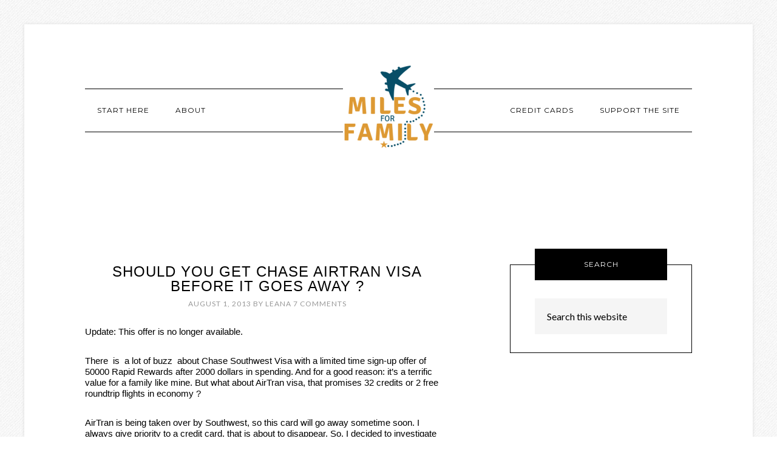

--- FILE ---
content_type: text/html; charset=UTF-8
request_url: https://milesforfamily.com/2013/08/01/should-you-get-chase-airtran-visa-before-it-goes-away/
body_size: 24376
content:
<!DOCTYPE html>
<html lang="en-US">
<head >
<meta charset="UTF-8" />
<meta name="viewport" content="width=device-width, initial-scale=1" />
<meta name='robots' content='index, follow, max-image-preview:large, max-snippet:-1, max-video-preview:-1' />
	<style>img:is([sizes="auto" i], [sizes^="auto," i]) { contain-intrinsic-size: 3000px 1500px }</style>
	<!-- Jetpack Site Verification Tags -->
<meta name="google-site-verification" content="mgUlFn0nOyxutLA_DmiPeJgrGUaqCBBsZxahJsM7bOI" />

	<!-- This site is optimized with the Yoast SEO plugin v20.5 - https://yoast.com/wordpress/plugins/seo/ -->
	<title>Should you get Chase AirTran visa before it goes away ? - Miles For Family</title>
	<meta name="description" content="Evaluate the value of the Chase AirTran Visa before its discontinuation and whether it meets your travel needs." />
	<link rel="canonical" href="https://milesforfamily.com/2013/08/01/should-you-get-chase-airtran-visa-before-it-goes-away/" />
	<meta property="og:locale" content="en_US" />
	<meta property="og:type" content="article" />
	<meta property="og:title" content="Should you get Chase AirTran visa before it goes away ? - Miles For Family" />
	<meta property="og:description" content="Evaluate the value of the Chase AirTran Visa before its discontinuation and whether it meets your travel needs." />
	<meta property="og:url" content="https://milesforfamily.com/2013/08/01/should-you-get-chase-airtran-visa-before-it-goes-away/" />
	<meta property="og:site_name" content="Miles For Family" />
	<meta property="article:published_time" content="2013-08-01T01:04:20+00:00" />
	<meta property="article:modified_time" content="2014-04-23T17:10:54+00:00" />
	<meta name="author" content="Leana" />
	<meta name="twitter:card" content="summary_large_image" />
	<meta name="twitter:label1" content="Written by" />
	<meta name="twitter:data1" content="Leana" />
	<meta name="twitter:label2" content="Est. reading time" />
	<meta name="twitter:data2" content="2 minutes" />
	<script type="application/ld+json" class="yoast-schema-graph">{"@context":"https://schema.org","@graph":[{"@type":"WebPage","@id":"https://milesforfamily.com/2013/08/01/should-you-get-chase-airtran-visa-before-it-goes-away/","url":"https://milesforfamily.com/2013/08/01/should-you-get-chase-airtran-visa-before-it-goes-away/","name":"Should you get Chase AirTran visa before it goes away ? - Miles For Family","isPartOf":{"@id":"https://milesforfamily.com/#website"},"datePublished":"2013-08-01T01:04:20+00:00","dateModified":"2014-04-23T17:10:54+00:00","author":{"@id":"https://milesforfamily.com/#/schema/person/06979af6b4e99c021a2460dc6ccb32a6"},"description":"Evaluate the value of the Chase AirTran Visa before its discontinuation and whether it meets your travel needs.","breadcrumb":{"@id":"https://milesforfamily.com/2013/08/01/should-you-get-chase-airtran-visa-before-it-goes-away/#breadcrumb"},"inLanguage":"en-US","potentialAction":[{"@type":"ReadAction","target":["https://milesforfamily.com/2013/08/01/should-you-get-chase-airtran-visa-before-it-goes-away/"]}]},{"@type":"BreadcrumbList","@id":"https://milesforfamily.com/2013/08/01/should-you-get-chase-airtran-visa-before-it-goes-away/#breadcrumb","itemListElement":[{"@type":"ListItem","position":1,"name":"Home","item":"https://milesforfamily.com/"},{"@type":"ListItem","position":2,"name":"Should you get Chase AirTran visa before it goes away ?"}]},{"@type":"WebSite","@id":"https://milesforfamily.com/#website","url":"https://milesforfamily.com/","name":"Miles For Family","description":"We show middle class folks (like us) how they can leverage their good credit score to finally take that long-awaited trip. Travel isn’t free but we can help you take trips for pennies on the dollar!","potentialAction":[{"@type":"SearchAction","target":{"@type":"EntryPoint","urlTemplate":"https://milesforfamily.com/?s={search_term_string}"},"query-input":"required name=search_term_string"}],"inLanguage":"en-US"},{"@type":"Person","@id":"https://milesforfamily.com/#/schema/person/06979af6b4e99c021a2460dc6ccb32a6","name":"Leana","image":{"@type":"ImageObject","inLanguage":"en-US","@id":"https://milesforfamily.com/#/schema/person/image/","url":"https://secure.gravatar.com/avatar/a9e9a826038cee72ba57e99aaedc8949d31729e2bbb723bfd16c61007a723e78?s=96&d=identicon&r=g","contentUrl":"https://secure.gravatar.com/avatar/a9e9a826038cee72ba57e99aaedc8949d31729e2bbb723bfd16c61007a723e78?s=96&d=identicon&r=g","caption":"Leana"},"description":"Leana is the founder of Miles For Family. She enjoys beach vacations and visiting her family in Europe. Originally from Belarus, Leana resides in central Florida with her husband and two children.","url":"https://milesforfamily.com/author/milesforfamily/"}]}</script>
	<!-- / Yoast SEO plugin. -->


<link rel='dns-prefetch' href='//secure.gravatar.com' />
<link rel='dns-prefetch' href='//fonts.googleapis.com' />
<link rel='dns-prefetch' href='//jetpack.wordpress.com' />
<link rel='dns-prefetch' href='//s0.wp.com' />
<link rel='dns-prefetch' href='//public-api.wordpress.com' />
<link rel='dns-prefetch' href='//0.gravatar.com' />
<link rel='dns-prefetch' href='//1.gravatar.com' />
<link rel='dns-prefetch' href='//2.gravatar.com' />
<link rel='dns-prefetch' href='//widgets.wp.com' />
<link rel='dns-prefetch' href='//v0.wordpress.com' />
<link rel='dns-prefetch' href='//c0.wp.com' />
<link rel="alternate" type="application/rss+xml" title="Miles For Family &raquo; Feed" href="https://milesforfamily.com/feed/" />
<link rel="alternate" type="application/rss+xml" title="Miles For Family &raquo; Comments Feed" href="https://milesforfamily.com/comments/feed/" />
<link rel="alternate" type="application/rss+xml" title="Miles For Family &raquo; Should you get Chase AirTran visa before it goes away ? Comments Feed" href="https://milesforfamily.com/2013/08/01/should-you-get-chase-airtran-visa-before-it-goes-away/feed/" />
		<!-- This site uses the Google Analytics by MonsterInsights plugin v8.14.1 - Using Analytics tracking - https://www.monsterinsights.com/ -->
							<script src="//www.googletagmanager.com/gtag/js?id=G-40J7X430EC"  data-cfasync="false" data-wpfc-render="false" type="text/javascript" async></script>
			<script data-cfasync="false" data-wpfc-render="false" type="text/javascript">
				var mi_version = '8.14.1';
				var mi_track_user = true;
				var mi_no_track_reason = '';
				
								var disableStrs = [
										'ga-disable-G-40J7X430EC',
															'ga-disable-UA-109711157-1',
									];

				/* Function to detect opted out users */
				function __gtagTrackerIsOptedOut() {
					for (var index = 0; index < disableStrs.length; index++) {
						if (document.cookie.indexOf(disableStrs[index] + '=true') > -1) {
							return true;
						}
					}

					return false;
				}

				/* Disable tracking if the opt-out cookie exists. */
				if (__gtagTrackerIsOptedOut()) {
					for (var index = 0; index < disableStrs.length; index++) {
						window[disableStrs[index]] = true;
					}
				}

				/* Opt-out function */
				function __gtagTrackerOptout() {
					for (var index = 0; index < disableStrs.length; index++) {
						document.cookie = disableStrs[index] + '=true; expires=Thu, 31 Dec 2099 23:59:59 UTC; path=/';
						window[disableStrs[index]] = true;
					}
				}

				if ('undefined' === typeof gaOptout) {
					function gaOptout() {
						__gtagTrackerOptout();
					}
				}
								window.dataLayer = window.dataLayer || [];

				window.MonsterInsightsDualTracker = {
					helpers: {},
					trackers: {},
				};
				if (mi_track_user) {
					function __gtagDataLayer() {
						dataLayer.push(arguments);
					}

					function __gtagTracker(type, name, parameters) {
						if (!parameters) {
							parameters = {};
						}

						if (parameters.send_to) {
							__gtagDataLayer.apply(null, arguments);
							return;
						}

						if (type === 'event') {
														parameters.send_to = monsterinsights_frontend.v4_id;
							var hookName = name;
							if (typeof parameters['event_category'] !== 'undefined') {
								hookName = parameters['event_category'] + ':' + name;
							}

							if (typeof MonsterInsightsDualTracker.trackers[hookName] !== 'undefined') {
								MonsterInsightsDualTracker.trackers[hookName](parameters);
							} else {
								__gtagDataLayer('event', name, parameters);
							}
							
														parameters.send_to = monsterinsights_frontend.ua;
							__gtagDataLayer(type, name, parameters);
													} else {
							__gtagDataLayer.apply(null, arguments);
						}
					}

					__gtagTracker('js', new Date());
					__gtagTracker('set', {
						'developer_id.dZGIzZG': true,
											});
										__gtagTracker('config', 'G-40J7X430EC', {"forceSSL":"true","link_attribution":"true"} );
															__gtagTracker('config', 'UA-109711157-1', {"forceSSL":"true","link_attribution":"true"} );
										window.gtag = __gtagTracker;										(function () {
						/* https://developers.google.com/analytics/devguides/collection/analyticsjs/ */
						/* ga and __gaTracker compatibility shim. */
						var noopfn = function () {
							return null;
						};
						var newtracker = function () {
							return new Tracker();
						};
						var Tracker = function () {
							return null;
						};
						var p = Tracker.prototype;
						p.get = noopfn;
						p.set = noopfn;
						p.send = function () {
							var args = Array.prototype.slice.call(arguments);
							args.unshift('send');
							__gaTracker.apply(null, args);
						};
						var __gaTracker = function () {
							var len = arguments.length;
							if (len === 0) {
								return;
							}
							var f = arguments[len - 1];
							if (typeof f !== 'object' || f === null || typeof f.hitCallback !== 'function') {
								if ('send' === arguments[0]) {
									var hitConverted, hitObject = false, action;
									if ('event' === arguments[1]) {
										if ('undefined' !== typeof arguments[3]) {
											hitObject = {
												'eventAction': arguments[3],
												'eventCategory': arguments[2],
												'eventLabel': arguments[4],
												'value': arguments[5] ? arguments[5] : 1,
											}
										}
									}
									if ('pageview' === arguments[1]) {
										if ('undefined' !== typeof arguments[2]) {
											hitObject = {
												'eventAction': 'page_view',
												'page_path': arguments[2],
											}
										}
									}
									if (typeof arguments[2] === 'object') {
										hitObject = arguments[2];
									}
									if (typeof arguments[5] === 'object') {
										Object.assign(hitObject, arguments[5]);
									}
									if ('undefined' !== typeof arguments[1].hitType) {
										hitObject = arguments[1];
										if ('pageview' === hitObject.hitType) {
											hitObject.eventAction = 'page_view';
										}
									}
									if (hitObject) {
										action = 'timing' === arguments[1].hitType ? 'timing_complete' : hitObject.eventAction;
										hitConverted = mapArgs(hitObject);
										__gtagTracker('event', action, hitConverted);
									}
								}
								return;
							}

							function mapArgs(args) {
								var arg, hit = {};
								var gaMap = {
									'eventCategory': 'event_category',
									'eventAction': 'event_action',
									'eventLabel': 'event_label',
									'eventValue': 'event_value',
									'nonInteraction': 'non_interaction',
									'timingCategory': 'event_category',
									'timingVar': 'name',
									'timingValue': 'value',
									'timingLabel': 'event_label',
									'page': 'page_path',
									'location': 'page_location',
									'title': 'page_title',
								};
								for (arg in args) {
																		if (!(!args.hasOwnProperty(arg) || !gaMap.hasOwnProperty(arg))) {
										hit[gaMap[arg]] = args[arg];
									} else {
										hit[arg] = args[arg];
									}
								}
								return hit;
							}

							try {
								f.hitCallback();
							} catch (ex) {
							}
						};
						__gaTracker.create = newtracker;
						__gaTracker.getByName = newtracker;
						__gaTracker.getAll = function () {
							return [];
						};
						__gaTracker.remove = noopfn;
						__gaTracker.loaded = true;
						window['__gaTracker'] = __gaTracker;
					})();
									} else {
										console.log("");
					(function () {
						function __gtagTracker() {
							return null;
						}

						window['__gtagTracker'] = __gtagTracker;
						window['gtag'] = __gtagTracker;
					})();
									}
			</script>
				<!-- / Google Analytics by MonsterInsights -->
		<script type="text/javascript">
/* <![CDATA[ */
window._wpemojiSettings = {"baseUrl":"https:\/\/s.w.org\/images\/core\/emoji\/16.0.1\/72x72\/","ext":".png","svgUrl":"https:\/\/s.w.org\/images\/core\/emoji\/16.0.1\/svg\/","svgExt":".svg","source":{"concatemoji":"https:\/\/milesforfamily.com\/wp-includes\/js\/wp-emoji-release.min.js?ver=6.8.3"}};
/*! This file is auto-generated */
!function(s,n){var o,i,e;function c(e){try{var t={supportTests:e,timestamp:(new Date).valueOf()};sessionStorage.setItem(o,JSON.stringify(t))}catch(e){}}function p(e,t,n){e.clearRect(0,0,e.canvas.width,e.canvas.height),e.fillText(t,0,0);var t=new Uint32Array(e.getImageData(0,0,e.canvas.width,e.canvas.height).data),a=(e.clearRect(0,0,e.canvas.width,e.canvas.height),e.fillText(n,0,0),new Uint32Array(e.getImageData(0,0,e.canvas.width,e.canvas.height).data));return t.every(function(e,t){return e===a[t]})}function u(e,t){e.clearRect(0,0,e.canvas.width,e.canvas.height),e.fillText(t,0,0);for(var n=e.getImageData(16,16,1,1),a=0;a<n.data.length;a++)if(0!==n.data[a])return!1;return!0}function f(e,t,n,a){switch(t){case"flag":return n(e,"\ud83c\udff3\ufe0f\u200d\u26a7\ufe0f","\ud83c\udff3\ufe0f\u200b\u26a7\ufe0f")?!1:!n(e,"\ud83c\udde8\ud83c\uddf6","\ud83c\udde8\u200b\ud83c\uddf6")&&!n(e,"\ud83c\udff4\udb40\udc67\udb40\udc62\udb40\udc65\udb40\udc6e\udb40\udc67\udb40\udc7f","\ud83c\udff4\u200b\udb40\udc67\u200b\udb40\udc62\u200b\udb40\udc65\u200b\udb40\udc6e\u200b\udb40\udc67\u200b\udb40\udc7f");case"emoji":return!a(e,"\ud83e\udedf")}return!1}function g(e,t,n,a){var r="undefined"!=typeof WorkerGlobalScope&&self instanceof WorkerGlobalScope?new OffscreenCanvas(300,150):s.createElement("canvas"),o=r.getContext("2d",{willReadFrequently:!0}),i=(o.textBaseline="top",o.font="600 32px Arial",{});return e.forEach(function(e){i[e]=t(o,e,n,a)}),i}function t(e){var t=s.createElement("script");t.src=e,t.defer=!0,s.head.appendChild(t)}"undefined"!=typeof Promise&&(o="wpEmojiSettingsSupports",i=["flag","emoji"],n.supports={everything:!0,everythingExceptFlag:!0},e=new Promise(function(e){s.addEventListener("DOMContentLoaded",e,{once:!0})}),new Promise(function(t){var n=function(){try{var e=JSON.parse(sessionStorage.getItem(o));if("object"==typeof e&&"number"==typeof e.timestamp&&(new Date).valueOf()<e.timestamp+604800&&"object"==typeof e.supportTests)return e.supportTests}catch(e){}return null}();if(!n){if("undefined"!=typeof Worker&&"undefined"!=typeof OffscreenCanvas&&"undefined"!=typeof URL&&URL.createObjectURL&&"undefined"!=typeof Blob)try{var e="postMessage("+g.toString()+"("+[JSON.stringify(i),f.toString(),p.toString(),u.toString()].join(",")+"));",a=new Blob([e],{type:"text/javascript"}),r=new Worker(URL.createObjectURL(a),{name:"wpTestEmojiSupports"});return void(r.onmessage=function(e){c(n=e.data),r.terminate(),t(n)})}catch(e){}c(n=g(i,f,p,u))}t(n)}).then(function(e){for(var t in e)n.supports[t]=e[t],n.supports.everything=n.supports.everything&&n.supports[t],"flag"!==t&&(n.supports.everythingExceptFlag=n.supports.everythingExceptFlag&&n.supports[t]);n.supports.everythingExceptFlag=n.supports.everythingExceptFlag&&!n.supports.flag,n.DOMReady=!1,n.readyCallback=function(){n.DOMReady=!0}}).then(function(){return e}).then(function(){var e;n.supports.everything||(n.readyCallback(),(e=n.source||{}).concatemoji?t(e.concatemoji):e.wpemoji&&e.twemoji&&(t(e.twemoji),t(e.wpemoji)))}))}((window,document),window._wpemojiSettings);
/* ]]> */
</script>
<link rel='stylesheet' id='modern-studio-pro-theme-css' href='https://milesforfamily.com/wp-content/themes/modern-studio-pro/style.css?ver=1.0.3' type='text/css' media='all' />
<style id='modern-studio-pro-theme-inline-css' type='text/css'>

		a,
		.after-entry a:hover,
		.archive-description a:hover,
		.author-box a:hover,
		.breadcrumb a:hover,
		.comment-respond a:hover,
		.entry-comments a:hover,
		.entry-content a:hover,
		.entry-title a:hover,
		.footer-widgets a:hover,
		.genesis-nav-menu a:hover,
		.genesis-nav-menu .sub-menu a:hover,
		.pagination a:hover,
		.sidebar a:hover,
		.site-footer a:hover,
		.sticky-message a:hover {
			color: #649ac4;
		}
		
		.after-entry a,
		.after-entry a:hover,
		.archive-description a,
		.archive-description a:hover,
		.author-box a,
		.author-box a:hover,
		.breadcrumb a,		
		.breadcrumb a:hover,
		.comment-respond a,
		.comment-respond a:hover,
		.entry-comments a,
		.entry-comments a:hover,
		.entry-content a,
		.entry-content a:hover,
		.footer-widgets a,
		.footer-widgets a:hover,
		.pagination a,
		.pagination a:hover,
		.sidebar a,
		.sidebar a:hover,		
		.site-footer a,
		.site-footer a:hover,
		.sticky-message a,
		.sticky-message a:hover {
			border-color: #649ac4;
		}
		
</style>
<style id='wp-emoji-styles-inline-css' type='text/css'>

	img.wp-smiley, img.emoji {
		display: inline !important;
		border: none !important;
		box-shadow: none !important;
		height: 1em !important;
		width: 1em !important;
		margin: 0 0.07em !important;
		vertical-align: -0.1em !important;
		background: none !important;
		padding: 0 !important;
	}
</style>
<link rel='stylesheet' id='wp-block-library-css' href='https://c0.wp.com/c/6.8.3/wp-includes/css/dist/block-library/style.min.css' type='text/css' media='all' />
<style id='wp-block-library-inline-css' type='text/css'>
.has-text-align-justify{text-align:justify;}
</style>
<style id='classic-theme-styles-inline-css' type='text/css'>
/*! This file is auto-generated */
.wp-block-button__link{color:#fff;background-color:#32373c;border-radius:9999px;box-shadow:none;text-decoration:none;padding:calc(.667em + 2px) calc(1.333em + 2px);font-size:1.125em}.wp-block-file__button{background:#32373c;color:#fff;text-decoration:none}
</style>
<link rel='stylesheet' id='mediaelement-css' href='https://c0.wp.com/c/6.8.3/wp-includes/js/mediaelement/mediaelementplayer-legacy.min.css' type='text/css' media='all' />
<link rel='stylesheet' id='wp-mediaelement-css' href='https://c0.wp.com/c/6.8.3/wp-includes/js/mediaelement/wp-mediaelement.min.css' type='text/css' media='all' />
<style id='global-styles-inline-css' type='text/css'>
:root{--wp--preset--aspect-ratio--square: 1;--wp--preset--aspect-ratio--4-3: 4/3;--wp--preset--aspect-ratio--3-4: 3/4;--wp--preset--aspect-ratio--3-2: 3/2;--wp--preset--aspect-ratio--2-3: 2/3;--wp--preset--aspect-ratio--16-9: 16/9;--wp--preset--aspect-ratio--9-16: 9/16;--wp--preset--color--black: #000000;--wp--preset--color--cyan-bluish-gray: #abb8c3;--wp--preset--color--white: #ffffff;--wp--preset--color--pale-pink: #f78da7;--wp--preset--color--vivid-red: #cf2e2e;--wp--preset--color--luminous-vivid-orange: #ff6900;--wp--preset--color--luminous-vivid-amber: #fcb900;--wp--preset--color--light-green-cyan: #7bdcb5;--wp--preset--color--vivid-green-cyan: #00d084;--wp--preset--color--pale-cyan-blue: #8ed1fc;--wp--preset--color--vivid-cyan-blue: #0693e3;--wp--preset--color--vivid-purple: #9b51e0;--wp--preset--gradient--vivid-cyan-blue-to-vivid-purple: linear-gradient(135deg,rgba(6,147,227,1) 0%,rgb(155,81,224) 100%);--wp--preset--gradient--light-green-cyan-to-vivid-green-cyan: linear-gradient(135deg,rgb(122,220,180) 0%,rgb(0,208,130) 100%);--wp--preset--gradient--luminous-vivid-amber-to-luminous-vivid-orange: linear-gradient(135deg,rgba(252,185,0,1) 0%,rgba(255,105,0,1) 100%);--wp--preset--gradient--luminous-vivid-orange-to-vivid-red: linear-gradient(135deg,rgba(255,105,0,1) 0%,rgb(207,46,46) 100%);--wp--preset--gradient--very-light-gray-to-cyan-bluish-gray: linear-gradient(135deg,rgb(238,238,238) 0%,rgb(169,184,195) 100%);--wp--preset--gradient--cool-to-warm-spectrum: linear-gradient(135deg,rgb(74,234,220) 0%,rgb(151,120,209) 20%,rgb(207,42,186) 40%,rgb(238,44,130) 60%,rgb(251,105,98) 80%,rgb(254,248,76) 100%);--wp--preset--gradient--blush-light-purple: linear-gradient(135deg,rgb(255,206,236) 0%,rgb(152,150,240) 100%);--wp--preset--gradient--blush-bordeaux: linear-gradient(135deg,rgb(254,205,165) 0%,rgb(254,45,45) 50%,rgb(107,0,62) 100%);--wp--preset--gradient--luminous-dusk: linear-gradient(135deg,rgb(255,203,112) 0%,rgb(199,81,192) 50%,rgb(65,88,208) 100%);--wp--preset--gradient--pale-ocean: linear-gradient(135deg,rgb(255,245,203) 0%,rgb(182,227,212) 50%,rgb(51,167,181) 100%);--wp--preset--gradient--electric-grass: linear-gradient(135deg,rgb(202,248,128) 0%,rgb(113,206,126) 100%);--wp--preset--gradient--midnight: linear-gradient(135deg,rgb(2,3,129) 0%,rgb(40,116,252) 100%);--wp--preset--font-size--small: 13px;--wp--preset--font-size--medium: 20px;--wp--preset--font-size--large: 36px;--wp--preset--font-size--x-large: 42px;--wp--preset--spacing--20: 0.44rem;--wp--preset--spacing--30: 0.67rem;--wp--preset--spacing--40: 1rem;--wp--preset--spacing--50: 1.5rem;--wp--preset--spacing--60: 2.25rem;--wp--preset--spacing--70: 3.38rem;--wp--preset--spacing--80: 5.06rem;--wp--preset--shadow--natural: 6px 6px 9px rgba(0, 0, 0, 0.2);--wp--preset--shadow--deep: 12px 12px 50px rgba(0, 0, 0, 0.4);--wp--preset--shadow--sharp: 6px 6px 0px rgba(0, 0, 0, 0.2);--wp--preset--shadow--outlined: 6px 6px 0px -3px rgba(255, 255, 255, 1), 6px 6px rgba(0, 0, 0, 1);--wp--preset--shadow--crisp: 6px 6px 0px rgba(0, 0, 0, 1);}:where(.is-layout-flex){gap: 0.5em;}:where(.is-layout-grid){gap: 0.5em;}body .is-layout-flex{display: flex;}.is-layout-flex{flex-wrap: wrap;align-items: center;}.is-layout-flex > :is(*, div){margin: 0;}body .is-layout-grid{display: grid;}.is-layout-grid > :is(*, div){margin: 0;}:where(.wp-block-columns.is-layout-flex){gap: 2em;}:where(.wp-block-columns.is-layout-grid){gap: 2em;}:where(.wp-block-post-template.is-layout-flex){gap: 1.25em;}:where(.wp-block-post-template.is-layout-grid){gap: 1.25em;}.has-black-color{color: var(--wp--preset--color--black) !important;}.has-cyan-bluish-gray-color{color: var(--wp--preset--color--cyan-bluish-gray) !important;}.has-white-color{color: var(--wp--preset--color--white) !important;}.has-pale-pink-color{color: var(--wp--preset--color--pale-pink) !important;}.has-vivid-red-color{color: var(--wp--preset--color--vivid-red) !important;}.has-luminous-vivid-orange-color{color: var(--wp--preset--color--luminous-vivid-orange) !important;}.has-luminous-vivid-amber-color{color: var(--wp--preset--color--luminous-vivid-amber) !important;}.has-light-green-cyan-color{color: var(--wp--preset--color--light-green-cyan) !important;}.has-vivid-green-cyan-color{color: var(--wp--preset--color--vivid-green-cyan) !important;}.has-pale-cyan-blue-color{color: var(--wp--preset--color--pale-cyan-blue) !important;}.has-vivid-cyan-blue-color{color: var(--wp--preset--color--vivid-cyan-blue) !important;}.has-vivid-purple-color{color: var(--wp--preset--color--vivid-purple) !important;}.has-black-background-color{background-color: var(--wp--preset--color--black) !important;}.has-cyan-bluish-gray-background-color{background-color: var(--wp--preset--color--cyan-bluish-gray) !important;}.has-white-background-color{background-color: var(--wp--preset--color--white) !important;}.has-pale-pink-background-color{background-color: var(--wp--preset--color--pale-pink) !important;}.has-vivid-red-background-color{background-color: var(--wp--preset--color--vivid-red) !important;}.has-luminous-vivid-orange-background-color{background-color: var(--wp--preset--color--luminous-vivid-orange) !important;}.has-luminous-vivid-amber-background-color{background-color: var(--wp--preset--color--luminous-vivid-amber) !important;}.has-light-green-cyan-background-color{background-color: var(--wp--preset--color--light-green-cyan) !important;}.has-vivid-green-cyan-background-color{background-color: var(--wp--preset--color--vivid-green-cyan) !important;}.has-pale-cyan-blue-background-color{background-color: var(--wp--preset--color--pale-cyan-blue) !important;}.has-vivid-cyan-blue-background-color{background-color: var(--wp--preset--color--vivid-cyan-blue) !important;}.has-vivid-purple-background-color{background-color: var(--wp--preset--color--vivid-purple) !important;}.has-black-border-color{border-color: var(--wp--preset--color--black) !important;}.has-cyan-bluish-gray-border-color{border-color: var(--wp--preset--color--cyan-bluish-gray) !important;}.has-white-border-color{border-color: var(--wp--preset--color--white) !important;}.has-pale-pink-border-color{border-color: var(--wp--preset--color--pale-pink) !important;}.has-vivid-red-border-color{border-color: var(--wp--preset--color--vivid-red) !important;}.has-luminous-vivid-orange-border-color{border-color: var(--wp--preset--color--luminous-vivid-orange) !important;}.has-luminous-vivid-amber-border-color{border-color: var(--wp--preset--color--luminous-vivid-amber) !important;}.has-light-green-cyan-border-color{border-color: var(--wp--preset--color--light-green-cyan) !important;}.has-vivid-green-cyan-border-color{border-color: var(--wp--preset--color--vivid-green-cyan) !important;}.has-pale-cyan-blue-border-color{border-color: var(--wp--preset--color--pale-cyan-blue) !important;}.has-vivid-cyan-blue-border-color{border-color: var(--wp--preset--color--vivid-cyan-blue) !important;}.has-vivid-purple-border-color{border-color: var(--wp--preset--color--vivid-purple) !important;}.has-vivid-cyan-blue-to-vivid-purple-gradient-background{background: var(--wp--preset--gradient--vivid-cyan-blue-to-vivid-purple) !important;}.has-light-green-cyan-to-vivid-green-cyan-gradient-background{background: var(--wp--preset--gradient--light-green-cyan-to-vivid-green-cyan) !important;}.has-luminous-vivid-amber-to-luminous-vivid-orange-gradient-background{background: var(--wp--preset--gradient--luminous-vivid-amber-to-luminous-vivid-orange) !important;}.has-luminous-vivid-orange-to-vivid-red-gradient-background{background: var(--wp--preset--gradient--luminous-vivid-orange-to-vivid-red) !important;}.has-very-light-gray-to-cyan-bluish-gray-gradient-background{background: var(--wp--preset--gradient--very-light-gray-to-cyan-bluish-gray) !important;}.has-cool-to-warm-spectrum-gradient-background{background: var(--wp--preset--gradient--cool-to-warm-spectrum) !important;}.has-blush-light-purple-gradient-background{background: var(--wp--preset--gradient--blush-light-purple) !important;}.has-blush-bordeaux-gradient-background{background: var(--wp--preset--gradient--blush-bordeaux) !important;}.has-luminous-dusk-gradient-background{background: var(--wp--preset--gradient--luminous-dusk) !important;}.has-pale-ocean-gradient-background{background: var(--wp--preset--gradient--pale-ocean) !important;}.has-electric-grass-gradient-background{background: var(--wp--preset--gradient--electric-grass) !important;}.has-midnight-gradient-background{background: var(--wp--preset--gradient--midnight) !important;}.has-small-font-size{font-size: var(--wp--preset--font-size--small) !important;}.has-medium-font-size{font-size: var(--wp--preset--font-size--medium) !important;}.has-large-font-size{font-size: var(--wp--preset--font-size--large) !important;}.has-x-large-font-size{font-size: var(--wp--preset--font-size--x-large) !important;}
:where(.wp-block-post-template.is-layout-flex){gap: 1.25em;}:where(.wp-block-post-template.is-layout-grid){gap: 1.25em;}
:where(.wp-block-columns.is-layout-flex){gap: 2em;}:where(.wp-block-columns.is-layout-grid){gap: 2em;}
:root :where(.wp-block-pullquote){font-size: 1.5em;line-height: 1.6;}
</style>
<link rel='stylesheet' id='guerrilla-author-box-css' href='https://milesforfamily.com/wp-content/plugins/guerrillas-author-box/style.css?ver=20160209' type='text/css' media='all' />
<link rel='stylesheet' id='spacexchimp_p005-bootstrap-tooltip-css-css' href='https://milesforfamily.com/wp-content/plugins/social-media-buttons-toolbar/inc/lib/bootstrap-tooltip/bootstrap-tooltip.css?ver=4.73' type='text/css' media='all' />
<link rel='stylesheet' id='spacexchimp_p005-frontend-css-css' href='https://milesforfamily.com/wp-content/plugins/social-media-buttons-toolbar/inc/css/frontend.css?ver=4.73' type='text/css' media='all' />
<style id='spacexchimp_p005-frontend-css-inline-css' type='text/css'>

                    .sxc-follow-buttons {
                        text-align: center !important;
                    }
                    .sxc-follow-buttons .sxc-follow-button,
                    .sxc-follow-buttons .sxc-follow-button a,
                    .sxc-follow-buttons .sxc-follow-button a img {
                        width: 64px !important;
                        height: 64px !important;
                    }
                    .sxc-follow-buttons .sxc-follow-button {
                        margin: 5px !important;
                    }
                  
</style>
<link rel='stylesheet' id='wp-postratings-css' href='https://milesforfamily.com/wp-content/plugins/wp-postratings/css/postratings-css.css?ver=1.90' type='text/css' media='all' />
<link rel='stylesheet' id='dashicons-css' href='https://c0.wp.com/c/6.8.3/wp-includes/css/dashicons.min.css' type='text/css' media='all' />
<link rel='stylesheet' id='google-fonts-css' href='//fonts.googleapis.com/css?family=Lato%3A400%2C700%2C400italic%7CMontserrat&#038;ver=1.0.3' type='text/css' media='all' />
<style id='jetpack_facebook_likebox-inline-css' type='text/css'>
.widget_facebook_likebox {
	overflow: hidden;
}

</style>
<link rel='stylesheet' id='social-logos-css' href='https://c0.wp.com/p/jetpack/12.0.1/_inc/social-logos/social-logos.min.css' type='text/css' media='all' />
<link rel='stylesheet' id='jetpack_css-css' href='https://c0.wp.com/p/jetpack/12.0.1/css/jetpack.css' type='text/css' media='all' />
<script type="text/javascript" id="jetpack_related-posts-js-extra">
/* <![CDATA[ */
var related_posts_js_options = {"post_heading":"h4"};
/* ]]> */
</script>
<script type="text/javascript" src="https://c0.wp.com/p/jetpack/12.0.1/_inc/build/related-posts/related-posts.min.js" id="jetpack_related-posts-js"></script>
<script type="text/javascript" src="https://milesforfamily.com/wp-content/plugins/google-analytics-for-wordpress/assets/js/frontend-gtag.min.js?ver=8.14.1" id="monsterinsights-frontend-script-js"></script>
<script data-cfasync="false" data-wpfc-render="false" type="text/javascript" id='monsterinsights-frontend-script-js-extra'>/* <![CDATA[ */
var monsterinsights_frontend = {"js_events_tracking":"true","download_extensions":"doc,pdf,ppt,zip,xls,docx,pptx,xlsx","inbound_paths":"[{\"path\":\"\\\/go\\\/\",\"label\":\"affiliate\"},{\"path\":\"\\\/recommend\\\/\",\"label\":\"affiliate\"}]","home_url":"https:\/\/milesforfamily.com","hash_tracking":"false","ua":"UA-109711157-1","v4_id":"G-40J7X430EC"};/* ]]> */
</script>
<script type="text/javascript" src="https://c0.wp.com/c/6.8.3/wp-includes/js/jquery/jquery.min.js" id="jquery-core-js"></script>
<script type="text/javascript" src="https://c0.wp.com/c/6.8.3/wp-includes/js/jquery/jquery-migrate.min.js" id="jquery-migrate-js"></script>
<script type="text/javascript" src="https://milesforfamily.com/wp-content/plugins/social-media-buttons-toolbar/inc/lib/bootstrap-tooltip/bootstrap-tooltip.js?ver=4.73" id="spacexchimp_p005-bootstrap-tooltip-js-js"></script>
<script type="text/javascript" src="https://milesforfamily.com/wp-content/themes/modern-studio-pro/js/responsive-menu.js?ver=1.0.0" id="ms-responsive-menu-js"></script>
<script type="text/javascript" src="https://milesforfamily.com/wp-content/themes/modern-studio-pro/js/sticky-message.js?ver=1.0.0" id="ms-sticky-message-js"></script>
<link rel="https://api.w.org/" href="https://milesforfamily.com/wp-json/" /><link rel="alternate" title="JSON" type="application/json" href="https://milesforfamily.com/wp-json/wp/v2/posts/1163" /><link rel="EditURI" type="application/rsd+xml" title="RSD" href="https://milesforfamily.com/xmlrpc.php?rsd" />
<link rel='shortlink' href='https://wp.me/p7OBa1-iL' />
<link rel="alternate" title="oEmbed (JSON)" type="application/json+oembed" href="https://milesforfamily.com/wp-json/oembed/1.0/embed?url=https%3A%2F%2Fmilesforfamily.com%2F2013%2F08%2F01%2Fshould-you-get-chase-airtran-visa-before-it-goes-away%2F" />
<link rel="alternate" title="oEmbed (XML)" type="text/xml+oembed" href="https://milesforfamily.com/wp-json/oembed/1.0/embed?url=https%3A%2F%2Fmilesforfamily.com%2F2013%2F08%2F01%2Fshould-you-get-chase-airtran-visa-before-it-goes-away%2F&#038;format=xml" />
<style type="text/css">
/* BoardingPack Ad Manager */
.div-gpt-ad-above-content { text-align: center!important; margin: 20px 0px 70px 0px!important; }
.div-gpt-ad-below-content { text-align: center!important; }
.div-gpt-ad-dynamic-content { margin-bottom: 20px !important; }
.widget_boardingpack_ad_manager { padding: 0px!important; border: none!important; }

/* EX.CO */
.exp-ui__wrapper.standard .exp-ui__title.exp-ui__state__permanent .exp-ui__animated-text { border-color: #0d4f66 !important; }

.pbs[data-pbs-position="sticky"][data-pbs-device="mobile"][data-pbs-sticky="upper-misty"] .pbs__player { bottom: initial !important; }
.pbs[data-pbs-position="sticky"][data-pbs-device="mobile"][data-pbs-sticky="upper-misty"] .pbs__player .pb-stream { border-radius: 0 !important; box-shadow: none !important; }

.navigation-container{ margin-bottom: 38px; }
.nav-primary { margin-bottom: 0px; } 
</style>
	<!-- Google Publisher Tag -->
	<script type="text/javascript" async src='https://securepubads.g.doubleclick.net/tag/js/gpt.js'></script>
		<script>
				// bidder appnexus
var placement_id = 29110853;
// bidder shemedia
var shemedia_account_id = 10278;
var shemedia_site_id = 210096;
var shemedia_zone_id = 2538698;
// bidder triplelift
// var triplelift_placement_id = "milesforfamily_com_ROS";
var sitename_160x600 = "milesforfamily_com_ROS_160x600_pb";
var sitename_300x250 = "milesforfamily_com_ROS_300x250_pb";
var sitename_300x600 = "milesforfamily_com_ROS_300x600_pb";
var sitename_320x50 = "milesforfamily_com_ROS_320x50_pb";
var sitename_320x100 = "milesforfamily_com_ROS_320x100_pb";
var sitename_468x60 = "milesforfamily_com_ROS_468x60_pb";
var sitename_728x90 = "milesforfamily_com_ROS_728x90_pb";
var sitename_970x90 = "milesforfamily_com_ROS_970x90_pb";
var sitename_970x250 = "milesforfamily_com_ROS_970x250_pb";
// bidder magnite
var magnite_account_id = 21950;
var magnite_site_id = 451182;
var magnite_zone_id = 2631148;
// bidder pubmatic
var pubmatic_slotname_160x600 = "milesforfamily_160x600";
var pubmatic_slotname_300x250 = "milesforfamily_300x250";
var pubmatic_slotname_300x600 = "milesforfamily_300x600";
var pubmatic_slotname_320x50  = "milesforfamily_320x50";
var pubmatic_slotname_320x100 = "milesforfamily_320x100";
var pubmatic_slotname_468x60  = "milesforfamily_468x60";
var pubmatic_slotname_728x90  = "milesforfamily_728x90";
var pubmatic_slotname_970x90  = "milesforfamily_970x90";
var pubmatic_slotname_970x250 = "milesforfamily_970x250";
// bidder openx
var openx_placement_id = 558245527;
// bidder nativo
var nativo_placement_300x250 = 1191748;
var nativo_placement_300x600 = 1191747;
var nativo_placement_970x250 = 1191749;
// bidder mediagrid
var mediagrid_rectangle = 374210;
var mediagrid_leaderboard = 374208;
var mediagrid_skyscraper = 374209;
// bidder index exchange 
var ix_placement_id = 1182271;	</script>
			<script>
		var googletag = googletag || {};
		googletag.cmd = googletag.cmd || [];
	</script>

	<script>
		var gptadslots = [];
		var gptdynamicadslots = [];
		var gptadhesionadslots = [];
		var gptrichmediaadslots = [];
		googletag.cmd.push(function() {
			var width = window.innerWidth;
			var gptmappings = [];
			gptmappings['AboveContent'] = (function () {
				if (typeof gptabovecontentsizes !== 'undefined') {
					return gptabovecontentsizes;
				}

				if (width >= 1024) {
					return [[728, 90], [970, 90], [970, 250]];
				} else if (width >= 768) {
					return [728, 90];
				} else {
					return [300, 250];
				}
			})();
			gptmappings['SidebarTop'] = (function () {
				if (typeof gptsidebartopsizes !== 'undefined') {
					return gptsidebartopsizes;
				}

				if (width >= 1024) {
					return [[160, 600], [300, 250], [300, 600]];
				} else if (width >= 768) {
					return [[160, 600], [300, 250], [300, 600]];
				} else {
					return [[300, 250], [320, 50], [320, 100]];
				}
			})();
			gptmappings['SidebarMiddle'] = (function () {
				if (typeof gptsidebarmiddlesizes !== 'undefined') {
					return gptsidebarmiddlesizes;
				}

				if (width >= 1024) {
					return [[160, 600], [300, 250], [300, 600]];
				} else if (width >= 768) {
					return [[160, 600], [300, 250], [300, 600]];
				} else {
					return [[300, 250], [320, 50], [320, 100]];
				}
			})();
			gptmappings['SidebarBottom'] = (function () {
				if (typeof gptsidebarbottomsizes !== 'undefined') {
					return gptsidebarbottomsizes;
				}

				if (width >= 1024) {
					return [[160, 600], [300, 250], [300, 600]];
				} else if (width >= 768) {
					return [[160, 600], [300, 250], [300, 600]];
				} else {
					return [[300, 250], [320, 50], [320, 100]];
				}
			})();
			gptmappings['InContent'] = (function () {
				if (typeof gptincontentsizes !== 'undefined') {
					return gptincontentsizes;
				}

				if (width >= 1024) {
					return [[300, 250], [300, 600]];
				} else if (width >= 768) {
					return [[300, 250], [300, 600]];
				} else {
					return [[300, 250], [320, 50], [320, 100]];
				}
			})();
			gptmappings['BelowContent'] = (function () {
				if (typeof gptbelowcontentsizes !== 'undefined') {
					return gptbelowcontentsizes;
				}

				if (width >= 1024) {
					return [300, 250];
				} else if (width >= 768) {
					return [300, 250];
				} else {
					return [300, 250];
				}
			})();

			var gptadhesionmappings = [];
			gptadhesionmappings['AdhesionLeaderboard'] = (function () {
				if (width >= 768) {
					return [728, 90];
				} else {
					return [320, 50];
				}
			})();

			gptadslots[0] = googletag.defineSlot('/1019006/BoardingArea_AboveContent', gptmappings['AboveContent'], 'div-gpt-ad-1556913755435-0').addService(googletag.pubads());
			gptadslots[1] = googletag.defineSlot('/1019006/BoardingArea_SidebarTop', gptmappings['SidebarTop'], 'div-gpt-ad-1556913755435-1').addService(googletag.pubads());
			gptadslots[2] = googletag.defineSlot('/1019006/BoardingArea_SidebarMiddle', gptmappings['SidebarMiddle'], 'div-gpt-ad-1556913755435-2').addService(googletag.pubads());
			gptadslots[3] = googletag.defineSlot('/1019006/BoardingArea_SidebarBottom', gptmappings['SidebarBottom'], 'div-gpt-ad-1556913755435-3').addService(googletag.pubads());
			gptadslots[4] = googletag.defineSlot('/1019006/BoardingArea_InContent', gptmappings['InContent'], 'div-gpt-ad-1556913755435-4').addService(googletag.pubads());
			gptadslots[5] = googletag.defineSlot('/1019006/BoardingArea_BelowContent', gptmappings['BelowContent'], 'div-gpt-ad-1556913755435-5').addService(googletag.pubads());

			gptrichmediaadslots[0] = googletag.defineSlot('/1019006/BoardingArea_RichMedia', [1, 1], 'div-gpt-ad-1734093393123-0').addService(googletag.pubads());

			gptdynamicadslots[0] = googletag.defineSlot('/1019006/BoardingArea_DynamicContent', gptmappings['InContent'], 'div-gpt-ad-1565968070217-0').addService(googletag.pubads()).setCollapseEmptyDiv(true);
			gptadhesionadslots[0] = googletag.defineSlot('/1019006/BoardingArea_AdhesionLeaderboard', gptadhesionmappings['AdhesionLeaderboard'], 'div-gpt-ad-1569340738539-0').setTargeting('refresh', 'true').addService(googletag.pubads());

			googletag.pubads().setTargeting('blogname', ['milesforfamily']);
			googletag.pubads().setTargeting('author', ['milesforfamily-milesforfamily']);
			googletag.pubads().enableSingleRequest();
			googletag.pubads().disableInitialLoad();
			googletag.enableServices();
		});
			</script>

		<script type="text/javascript" defer src='https://milesforfamily.com/wp-content/plugins/boardingpack/public/js/asc_prebid.js?ver=2.2.8'></script>
	<script type="text/javascript" data-cfasync="false" crossorigin="anonymous" src="https://static.kueezrtb.com/latest.js" id="kueezrtb_latest"></script>
	
		<style type="text/css">
		.div-gpt-ad-above-content {
			min-height: 90px;
		}
		@media (max-width: 1023px) {
			.div-gpt-ad-above-content {
				min-height: 90px;
			}
		}
		@media (max-width: 767px) {
			.div-gpt-ad-above-content {
				min-height: 250px;
			}
		}

		.div-gpt-ad-sidebar-top {
			text-align: center;
			min-height: 250px;
		}
		@media (max-width: 1023px) {
			.div-gpt-ad-sidebar-top {
				min-height: 250px;
			}
		}
		@media (max-width: 767px) {
			.div-gpt-ad-sidebar-top {
				min-height: 50px;
			}
		}

		.div-gpt-ad-sidebar-middle {
			text-align: center;
			min-height: 250px;
		}
		@media (max-width: 1023px) {
			.div-gpt-ad-sidebar-middle {
				min-height: 250px;
			}
		}
		@media (max-width: 767px) {
			.div-gpt-ad-sidebar-middle {
				min-height: 50px;
			}
		}

		.div-gpt-ad-sidebar-bottom {
			text-align: center;
			min-height: 250px;
		}
		@media (max-width: 1023px) {
			.div-gpt-ad-sidebar-bottom {
				min-height: 250px;
			}
		}
		@media (max-width: 767px) {
			.div-gpt-ad-sidebar-bottom {
				min-height: 50px;
			}
		}

		.div-gpt-ad-in-content,
		.div-gpt-ad-dynamic-content {
			text-align: center;
			min-height: 250px;
		}
		@media (max-width: 1023px) {
			.div-gpt-ad-in-content,
			.div-gpt-ad-dynamic-content {
				min-height: 250px;
			}
		}
		@media (max-width: 767px) {
			.div-gpt-ad-in-content,
			.div-gpt-ad-dynamic-content {
				min-height: 50px;
			}
		}

		.div-gpt-ad-below-content {
			min-height: 250px;
		}
		@media (max-width: 1023px) {
			.div-gpt-ad-below-content {
				min-height: 250px;
			}
		}
		@media (max-width: 767px) {
			.div-gpt-ad-below-content {
				min-height: 250px;
			}
		}
	</style>
					<style type="text/css">
				.div-gpt-ad-dynamic-content {
					height: auto !important;
				}
				.div-gpt-ad-dynamic-content::before { 
					content: "Continue Reading Below";
					display: block;
					font-size: small;
					margin-bottom: 5px;
					opacity: 0.5;
					text-align: center;
				}
				.div-gpt-ad-dynamic-content[style*="hidden"]::before { 
					content: "";
					display: none;
				}
			</style>
						<style type="text/css">
			body.adhesion { padding-bottom: 92px !important; }
			@media (max-width: 767px) {
				body.adhesion { padding-bottom: 52px !important; }
			}

			.div-gpt-ad-adhesion-leaderboard-wrap {
				background-color: rgba(255, 255, 255, 0.90);
				border-top: 1px solid #ffffff;
				border-bottom: 1px solid #ffffff;

				bottom: 0;
				left: 0;
				right: 0;
				position: fixed;
				text-align: center;
				width: 100% !important;
				z-index: 2147483647;

				display: flex;
				flex-direction: row;
				align-items: center;
				justify-content: center;

				-webkit-transition: background-color 150ms;
				-moz-transition:    background-color 150ms;
				-ms-transition:     background-color 150ms;
				-o-transition:      background-color 150ms;
				transition:         background-color 150ms;
			}
			.div-gpt-ad-adhesion-leaderboard-wrap { display: none; }
			.div-gpt-ad-adhesion-leaderboard-wrap div,
			.div-gpt-ad-adhesion-leaderboard-wrap iframe {
				margin: 0 !important;
				padding: 0 !important;
			}

			div.div-gpt-ad-adhesion-leaderboard-close {
				cursor: pointer;
				padding: 15px !important;

				display: flex;
				justify-content: center;
			}
			div.div-gpt-ad-adhesion-leaderboard-close svg {
				display: block;
				height: 20px;
				width: 20px;
			}
			div.div-gpt-ad-adhesion-leaderboard-close svg line {
				stroke: #999;
				stroke-width: 2px;
			}
		</style>
			<!-- END Google Publisher Tag -->
		<link rel="preconnect" href="https://fonts.googleapis.com">
	<link rel="preconnect" href="https://fonts.gstatic.com">
	<script type="text/javascript">//<![CDATA[
  function external_links_in_new_windows_loop() {
    if (!document.links) {
      document.links = document.getElementsByTagName('a');
    }
    var change_link = false;
    var force = '';
    var ignore = '';

    for (var t=0; t<document.links.length; t++) {
      var all_links = document.links[t];
      change_link = false;
      
      if(document.links[t].hasAttribute('onClick') == false) {
        // forced if the address starts with http (or also https), but does not link to the current domain
        if(all_links.href.search(/^http/) != -1 && all_links.href.search('milesforfamily.com') == -1 && all_links.href.search(/^#/) == -1) {
          // console.log('Changed ' + all_links.href);
          change_link = true;
        }
          
        if(force != '' && all_links.href.search(force) != -1) {
          // forced
          // console.log('force ' + all_links.href);
          change_link = true;
        }
        
        if(ignore != '' && all_links.href.search(ignore) != -1) {
          // console.log('ignore ' + all_links.href);
          // ignored
          change_link = false;
        }

        if(change_link == true) {
          // console.log('Changed ' + all_links.href);
          document.links[t].setAttribute('onClick', 'javascript:window.open(\'' + all_links.href.replace(/'/g, '') + '\', \'_blank\', \'noopener\'); return false;');
          document.links[t].removeAttribute('target');
        }
      }
    }
  }
  
  // Load
  function external_links_in_new_windows_load(func)
  {  
    var oldonload = window.onload;
    if (typeof window.onload != 'function'){
      window.onload = func;
    } else {
      window.onload = function(){
        oldonload();
        func();
      }
    }
  }

  external_links_in_new_windows_load(external_links_in_new_windows_loop);
  //]]></script>

	<style>img#wpstats{display:none}</style>
		<link rel="pingback" href="https://milesforfamily.com/xmlrpc.php" />
<style type="text/css">.site-title a { background: url(https://milesforfamily.com/wp-content/uploads/2019/09/cropped-admin-ajax.png) no-repeat !important; }</style>
<style type="text/css" id="custom-background-css">
body.custom-background { background-image: url("https://milesforfamily.com/wp-content/themes/modern-studio-pro/images/bg.png"); background-position: left top; background-size: auto; background-repeat: repeat; background-attachment: fixed; }
</style>
	<link rel="icon" href="https://milesforfamily.com/wp-content/uploads/2023/03/MilesForFamily-square-logo-150x150.png" sizes="32x32" />
<link rel="icon" href="https://milesforfamily.com/wp-content/uploads/2023/03/MilesForFamily-square-logo-300x300.png" sizes="192x192" />
<link rel="apple-touch-icon" href="https://milesforfamily.com/wp-content/uploads/2023/03/MilesForFamily-square-logo-300x300.png" />
<meta name="msapplication-TileImage" content="https://milesforfamily.com/wp-content/uploads/2023/03/MilesForFamily-square-logo-300x300.png" />
<style type="text/css" id="wp-custom-css">.ba-above-content-ad {
margin-top: -30px;
margin-bottom: -30px;
}</style>	<style id="egf-frontend-styles" type="text/css">
		p {font-family: 'Arial', sans-serif;font-size: 15px;font-style: normal;font-weight: 400;line-height: 1.2;text-decoration: none;} h1 {font-family: 'sans-serif', sans-serif;font-size: 39px;font-style: normal;font-weight: 400;} h2 {} h3 {} h4 {} h5 {} h6 {} 	</style>
		<!-- Google Analytics (UA) -->
	<script>
	(function(i,s,o,g,r,a,m){i['GoogleAnalyticsObject']=r;i[r]=i[r]||function(){
	(i[r].q=i[r].q||[]).push(arguments)},i[r].l=1*new Date();a=s.createElement(o),
	m=s.getElementsByTagName(o)[0];a.async=1;a.src=g;m.parentNode.insertBefore(a,m)
	})(window,document,'script','https://www.google-analytics.com/analytics.js','ga');

	ga('create', 'UA-109711157-1', 'auto');

						ga('set', 'dimension1', 'milesforfamily');
											ga('set', 'dimension2', 'uncategorized');
											ga('set', 'dimension4', '200-399');
										ga('set', 'dimension5', '6-10');
					
	ga('set', 'forceSSL', true);
	ga('require', 'displayfeatures');
	ga('send', 'pageview');
	</script>
	<!-- End Google Analytics (UA) -->
		<!-- Google Analytics (GA4) -->
	<script async src="https://www.googletagmanager.com/gtag/js?id=G-40J7X430EC"></script>
	<script>
	window.dataLayer = window.dataLayer || [];
	function gtag(){dataLayer.push(arguments);}
	gtag('js', new Date());

	gtag('config', 'G-40J7X430EC');
	</script>

	<script>
	gtag('event', 'boardingpack', {
			'author': 'milesforfamily',
					'category': 'uncategorized',
					'word_count': '200-399',
				'comment_count': '6-10',
			});
	</script>
	<!-- END Google Analytics (GA4) -->
		<!-- Clicky Web Analytics -->
	<script>var clicky_site_ids = clicky_site_ids || []; clicky_site_ids.push(101205472);</script>
	<script async src="//static.getclicky.com/js"></script>
	<!-- End Clicky Web Analytics -->
		<!-- comScore Direct -->
	<script>
		var _comscore = _comscore || [];
		_comscore.push({ c1: "2", c2: "22518740" });
		(function() {
			var s = document.createElement("script"), el = document.getElementsByTagName("script")[0]; s.async = true;
			s.src = (document.location.protocol == "https:" ? "https://sb" : "http://b") + ".scorecardresearch.com/beacon.js";
			el.parentNode.insertBefore(s, el);
		})();
	</script>
	<noscript>
		<img src="https://sb.scorecardresearch.com/p?c1=2&c2=22518740&cv=2.0&cj=1" />
	</noscript>
	<!-- End comScore Direct -->
	</head>
<body class="wp-singular post-template-default single single-post postid-1163 single-format-standard custom-background wp-theme-genesis wp-child-theme-modern-studio-pro custom-header header-image header-full-width content-sidebar genesis-breadcrumbs-hidden genesis-footer-widgets-visible"><div class="site-container"><header class="site-header"><div class="wrap"><div class="title-area"><p class="site-title"><a href="https://milesforfamily.com/">Miles For Family</a></p><p class="site-description">We show middle class folks (like us) how they can leverage their good credit score to finally take that long-awaited trip. Travel isn’t free but we can help you take trips for pennies on the dollar!</p></div></div></header><div class="navigation-container"><nav class="nav-primary" aria-label="Main"><div class="wrap"><ul id="menu-menu-1" class="menu genesis-nav-menu menu-primary"><li id="menu-item-39931" class="menu-item menu-item-type-post_type menu-item-object-page menu-item-has-children menu-item-39931"><a href="https://milesforfamily.com/beginners-guide/"><span >Start Here</span></a>
<ul class="sub-menu">
	<li id="menu-item-39937" class="menu-item menu-item-type-post_type menu-item-object-page menu-item-39937"><a href="https://milesforfamily.com/free-consulting-service/"><span >Free Consulting Service</span></a></li>
	<li id="menu-item-39932" class="menu-item menu-item-type-post_type menu-item-object-page menu-item-39932"><a href="https://milesforfamily.com/ask-a-question/"><span >Ask a Question</span></a></li>
</ul>
</li>
<li id="menu-item-39930" class="menu-item menu-item-type-post_type menu-item-object-page menu-item-has-children menu-item-39930"><a href="https://milesforfamily.com/about/"><span >About</span></a>
<ul class="sub-menu">
	<li id="menu-item-39933" class="menu-item menu-item-type-post_type menu-item-object-page menu-item-39933"><a href="https://milesforfamily.com/my-most-popular-posts/"><span >Resources</span></a></li>
</ul>
</li>
</ul></div></nav><nav class="nav-secondary" aria-label="Secondary"><div class="wrap"><ul id="menu-hero-placement" class="menu genesis-nav-menu menu-secondary"><li id="menu-item-78160" class="menu-item menu-item-type-post_type menu-item-object-page menu-item-has-children menu-item-78160"><a href="https://milesforfamily.com/apply-for-credit-cards/"><span >Credit Cards</span></a>
<ul class="sub-menu">
	<li id="menu-item-78157" class="menu-item menu-item-type-post_type menu-item-object-page menu-item-78157"><a href="https://milesforfamily.com/best-credit-card-deals-for-family/"><span >Best Credit Card Deals</span></a></li>
	<li id="menu-item-78159" class="menu-item menu-item-type-post_type menu-item-object-page menu-item-78159"><a href="https://milesforfamily.com/apply-for-credit-cards/"><span >Apply for Credit Cards</span></a></li>
</ul>
</li>
<li id="menu-item-78158" class="menu-item menu-item-type-post_type menu-item-object-page menu-item-78158"><a href="https://milesforfamily.com/personal-referral-links/"><span >Support the Site</span></a></li>
</ul></div></nav></div><div class="site-inner"><div class="content-sidebar-wrap">	<!-- /1019006/BoardingArea_AboveContent -->
	<div id='div-gpt-ad-1556913755435-0' class="div-gpt-ad div-gpt-ad-above-content" style="">
		<script>
			googletag.cmd.push(function() { googletag.display('div-gpt-ad-1556913755435-0'); });
		</script>
	</div>
	
 <main class="content"><article class="post-1163 post type-post status-publish format-standard category-uncategorized entry" aria-label="Should you get Chase AirTran visa before it goes away ?"><header class="entry-header"><h1 class="entry-title">Should you get Chase AirTran visa before it goes away ?</h1>
<p class="entry-meta"><time class="entry-time">August 1, 2013</time> By <span class="entry-author"><a href="https://milesforfamily.com/author/milesforfamily/" class="entry-author-link" rel="author"><span class="entry-author-name">Leana</span></a></span> <span class="entry-comments-link"><a href="https://milesforfamily.com/2013/08/01/should-you-get-chase-airtran-visa-before-it-goes-away/#comments">7 Comments</a></span> </p></header><div class="entry-content"><p>Update: This offer is no longer available.
<p>There  is  a lot of buzz  about Chase Southwest Visa with a limited time sign-up offer of 50000 Rapid Rewards after 2000 dollars in spending. And for a good reason: it&#8217;s a terrific value for a family like mine. But what about AirTran visa, that promises 32 credits or 2 free roundtrip flights in economy ?</p>
<p>AirTran is being taken over by Southwest, so this card will go away sometime soon. I always give priority to a credit card, that is about to disappear. So, I decided to investigate further. First, my requirement for a bonus is at least 350 dollars in value. Let&#8217;s take a look.</p>
<p>I am planning a trip to Niagara Falls next June and will need to get 6 roundtrip tickets there. AirTran flies nonstop from Florida to Buffalo, perfect. I also will be able to use my Rapid Rewards from Southwest to book AirTran flights,  so we can mix and match reward points.</p>
<p>So,  I signed up for a free frequent flyer account to search AirTran award availability. I have discovered that there are almost no economy award tickets available on most dates. However, there are plenty of business class seats for 16 credits one way.</p>	<!-- /1019006/BoardingArea_DynamicContent -->
	<div id='div-gpt-ad-1565968070217-0' class="div-gpt-ad div-gpt-ad-dynamic-content div-gpt-ad-min" style="">
		<script>
			googletag.cmd.push(function() { googletag.display('div-gpt-ad-1565968070217-0'); });
		</script>
	</div>
	
<p>So, the bonus most likely would give someone in my situation 1  roundtrip flight in business class after paying 69 dollar annual fee (not waived). The economy flight to Buffalo from our airport runs around 200 dollars roundtrip.</p>
<p>Because  it&#8217;s somewhat short at around 2.5 hours, I maybe would pay 50 dollars roundtrip to upgrade, but no more.  So the real value to me would be 250 dollars minus 69 dollar fee, or 181 dollars total sign-up bonus .</p>
<p>This card also comes with some business class upgrades, but I am not sure, I would utilize those, although some might. Also, for longer , more expensive flights, some may get more value out of sign-up bonus, so do some research to see for yourself.</p>
<p>But as it stands, it&#8217;s not worth it to me to apply for this card, since the bonus value  is only  181 dollars, well short of 350 dollar benchmark. Because I am very selective about Chase cards, I will reluctantly pass.</p>
<p>If you need more information on this card, go to this discussion on Flyertalk. I get no commission on this offer. Here is the <span style="text-decoration:underline;"><span style="color:#cc99ff;text-decoration:underline;"><a href="http://www.flyertalk.com/forum/21273257-post218.html" target="_blank"><span style="color:#cc99ff;text-decoration:underline;">LINK</span></a></span> </span></p>
<div class="guerrillawrap">
<div class="guerrillagravatar">
				<img alt='' src='https://secure.gravatar.com/avatar/a9e9a826038cee72ba57e99aaedc8949d31729e2bbb723bfd16c61007a723e78?s=80&#038;d=identicon&#038;r=g' srcset='https://secure.gravatar.com/avatar/a9e9a826038cee72ba57e99aaedc8949d31729e2bbb723bfd16c61007a723e78?s=160&#038;d=identicon&#038;r=g 2x' class='avatar avatar-80 photo' height='80' width='80' />
			</div>
<div class="guerrillatext">
<h4>Author: <span>Leana</span></h4>
<p>Leana is the  founder of Miles For Family. She enjoys beach vacations and visiting her family in Europe. Originally from Belarus, Leana resides in central Florida with her husband and two children.
			</p></div>
<div class="guerrillasocial"></div>
</div>
	<script>
		(function (d, s, n) {
			var js, fjs = d.getElementsByTagName(s)[0];
			js = d.createElement(s);
			js.className = n;
			js.src = "//player.ex.co/player/74eac911-0298-4aba-9a2e-d9da370cfec7";
			fjs.parentNode.insertBefore(js, fjs);
		}(document, 'script', 'exco-player'));
	</script>
	<div id="74eac911-0298-4aba-9a2e-d9da370cfec7" ></div>

	<style type="text/css">
		body.adhesion .pbs[data-pbs-position="sticky"] .pbs__player {
			bottom: 107px !important;
		}
		@media (max-width: 767px) {
			body.adhesion .pbs[data-pbs-position="sticky"] .pbs__player {
				bottom: 67px !important;
			}
		}

		.pbs[data-pbs-position="sticky"][data-pbs-device="mobile"][data-pbs-sticky="upper-misty"] .pbs__player { bottom: initial !important; }
		.pbs[data-pbs-position="sticky"][data-pbs-device="mobile"][data-pbs-sticky="upper-misty"] .pbs__player .pb-stream { border-radius: 0 !important; box-shadow: none !important; }
	</style>
	<div class="sharedaddy sd-sharing-enabled"><div class="robots-nocontent sd-block sd-social sd-social-icon-text sd-sharing"><h3 class="sd-title">Share this:</h3><div class="sd-content"><ul><li class="share-twitter"><a rel="nofollow noopener noreferrer" data-shared="sharing-twitter-1163" class="share-twitter sd-button share-icon" href="https://milesforfamily.com/2013/08/01/should-you-get-chase-airtran-visa-before-it-goes-away/?share=twitter" target="_blank" title="Click to share on Twitter" ><span>Twitter</span></a></li><li class="share-facebook"><a rel="nofollow noopener noreferrer" data-shared="sharing-facebook-1163" class="share-facebook sd-button share-icon" href="https://milesforfamily.com/2013/08/01/should-you-get-chase-airtran-visa-before-it-goes-away/?share=facebook" target="_blank" title="Click to share on Facebook" ><span>Facebook</span></a></li><li class="share-pinterest"><a rel="nofollow noopener noreferrer" data-shared="sharing-pinterest-1163" class="share-pinterest sd-button share-icon" href="https://milesforfamily.com/2013/08/01/should-you-get-chase-airtran-visa-before-it-goes-away/?share=pinterest" target="_blank" title="Click to share on Pinterest" ><span>Pinterest</span></a></li><li><a href="#" class="sharing-anchor sd-button share-more"><span>More</span></a></li><li class="share-end"></li></ul><div class="sharing-hidden"><div class="inner" style="display: none;"><ul><li class="share-linkedin"><a rel="nofollow noopener noreferrer" data-shared="sharing-linkedin-1163" class="share-linkedin sd-button share-icon" href="https://milesforfamily.com/2013/08/01/should-you-get-chase-airtran-visa-before-it-goes-away/?share=linkedin" target="_blank" title="Click to share on LinkedIn" ><span>LinkedIn</span></a></li><li class="share-reddit"><a rel="nofollow noopener noreferrer" data-shared="" class="share-reddit sd-button share-icon" href="https://milesforfamily.com/2013/08/01/should-you-get-chase-airtran-visa-before-it-goes-away/?share=reddit" target="_blank" title="Click to share on Reddit" ><span>Reddit</span></a></li><li class="share-email"><a rel="nofollow noopener noreferrer" data-shared="" class="share-email sd-button share-icon" href="mailto:?subject=%5BShared%20Post%5D%20Should%20you%20get%20Chase%20AirTran%20visa%20before%20it%20goes%20away%20%3F&body=https%3A%2F%2Fmilesforfamily.com%2F2013%2F08%2F01%2Fshould-you-get-chase-airtran-visa-before-it-goes-away%2F&share=email" target="_blank" title="Click to email a link to a friend" data-email-share-error-title="Do you have email set up?" data-email-share-error-text="If you&#039;re having problems sharing via email, you might not have email set up for your browser. You may need to create a new email yourself." data-email-share-nonce="6edd0ac186" data-email-share-track-url="https://milesforfamily.com/2013/08/01/should-you-get-chase-airtran-visa-before-it-goes-away/?share=email"><span>Email</span></a></li><li class="share-end"></li></ul></div></div></div></div></div>
<div id='jp-relatedposts' class='jp-relatedposts' >
	<h3 class="jp-relatedposts-headline"><em>Related</em></h3>
</div><!--<rdf:RDF xmlns:rdf="http://www.w3.org/1999/02/22-rdf-syntax-ns#"
			xmlns:dc="http://purl.org/dc/elements/1.1/"
			xmlns:trackback="http://madskills.com/public/xml/rss/module/trackback/">
		<rdf:Description rdf:about="https://milesforfamily.com/2013/08/01/should-you-get-chase-airtran-visa-before-it-goes-away/"
    dc:identifier="https://milesforfamily.com/2013/08/01/should-you-get-chase-airtran-visa-before-it-goes-away/"
    dc:title="Should you get Chase AirTran visa before it goes away ?"
    trackback:ping="https://milesforfamily.com/2013/08/01/should-you-get-chase-airtran-visa-before-it-goes-away/trackback/" />
</rdf:RDF>-->
</div><footer class="entry-footer"><p class="entry-meta"><span class="entry-categories">Filed Under: <a href="https://milesforfamily.com/category/uncategorized/" rel="category tag">Uncategorized</a></span> </p></footer></article>	<!-- /1019006/BoardingArea_InContent -->
	<div id='div-gpt-ad-1556913755435-4' class="div-gpt-ad div-gpt-ad-in-content" style="">
		<script>
			googletag.cmd.push(function() { googletag.display('div-gpt-ad-1556913755435-4'); });
		</script>
	</div>
	
 <div class="entry-comments" id="comments"><h3>Comments</h3><ol class="comment-list">
	<li class="comment even thread-even depth-1" id="comment-131">
	<article id="article-comment-131">

		
		<header class="comment-header">
			<p class="comment-author">
				<img alt='' src='https://secure.gravatar.com/avatar/81583f08decb4d69456596d751d963c69b2deee8f25518830edd0aafc1177ef7?s=110&#038;d=identicon&#038;r=g' srcset='https://secure.gravatar.com/avatar/81583f08decb4d69456596d751d963c69b2deee8f25518830edd0aafc1177ef7?s=220&#038;d=identicon&#038;r=g 2x' class='avatar avatar-110 photo' height='110' width='110' decoding='async'/><span class="comment-author-name"><a href="https://www.youtube.com/watch?v=N9qB5Z_IZaI" class="comment-author-link" rel="external nofollow">how to cleanse your colon</a></span> <span class="says">says</span>			</p>

			<p class="comment-meta"><time class="comment-time"><a class="comment-time-link" href="https://milesforfamily.com/2013/08/01/should-you-get-chase-airtran-visa-before-it-goes-away/#comment-131">September 24, 2013 at 10:59 am</a></time></p>		</header>

		<div class="comment-content">
			
			<p>Very nice post. I just stumbled upon your weblog and wished to say that I&#8217;ve truly<br />
enjoyed browsing your blog posts. In any case I&#8217;ll be<br />
subscribing to your rss feed and I hope you write again soon!</p>
		</div>

		<div class="comment-reply"><a rel="nofollow" class="comment-reply-link" href="#comment-131" data-commentid="131" data-postid="1163" data-belowelement="article-comment-131" data-respondelement="respond" data-replyto="Reply to how to cleanse your colon" aria-label="Reply to how to cleanse your colon">Reply</a></div>
		
	</article>
	</li><!-- #comment-## -->

	<li class="comment odd alt thread-odd thread-alt depth-1" id="comment-31">
	<article id="article-comment-31">

		
		<header class="comment-header">
			<p class="comment-author">
				<img alt='' src='https://secure.gravatar.com/avatar/a9e9a826038cee72ba57e99aaedc8949d31729e2bbb723bfd16c61007a723e78?s=110&#038;d=identicon&#038;r=g' srcset='https://secure.gravatar.com/avatar/a9e9a826038cee72ba57e99aaedc8949d31729e2bbb723bfd16c61007a723e78?s=220&#038;d=identicon&#038;r=g 2x' class='avatar avatar-110 photo' height='110' width='110' loading='lazy' decoding='async'/><span class="comment-author-name"><a href="https://milesforfamily.com" class="comment-author-link" rel="external nofollow">milesforfamily</a></span> <span class="says">says</span>			</p>

			<p class="comment-meta"><time class="comment-time"><a class="comment-time-link" href="https://milesforfamily.com/2013/08/01/should-you-get-chase-airtran-visa-before-it-goes-away/#comment-31">August 10, 2013 at 12:22 pm</a></time></p>		</header>

		<div class="comment-content">
			
			<p>@ Nguyen  Thanks for the compliment! You add a fair point, and I am aware of the conversion. The reason, I did not mention it, is because my requirement is: guaranteed availability on the dates I have chosen. When you convert to Southwest, the award availability is not great through that particular scheme. But yes, its a good point and something I should have added.</p>
		</div>

		<div class="comment-reply"><a rel="nofollow" class="comment-reply-link" href="#comment-31" data-commentid="31" data-postid="1163" data-belowelement="article-comment-31" data-respondelement="respond" data-replyto="Reply to milesforfamily" aria-label="Reply to milesforfamily">Reply</a></div>
		
	</article>
	</li><!-- #comment-## -->

	<li class="comment even thread-even depth-1" id="comment-30">
	<article id="article-comment-30">

		
		<header class="comment-header">
			<p class="comment-author">
				<img alt='' src='https://secure.gravatar.com/avatar/f588eaffaf5e91ebb685ae7b6d13ee7247680f642976dd14ff3139c3777cba4d?s=110&#038;d=identicon&#038;r=g' srcset='https://secure.gravatar.com/avatar/f588eaffaf5e91ebb685ae7b6d13ee7247680f642976dd14ff3139c3777cba4d?s=220&#038;d=identicon&#038;r=g 2x' class='avatar avatar-110 photo' height='110' width='110' loading='lazy' decoding='async'/><span class="comment-author-name">Nguyen</span> <span class="says">says</span>			</p>

			<p class="comment-meta"><time class="comment-time"><a class="comment-time-link" href="https://milesforfamily.com/2013/08/01/should-you-get-chase-airtran-visa-before-it-goes-away/#comment-30">August 10, 2013 at 4:45 am</a></time></p>		</header>

		<div class="comment-content">
			
			<p>I loved your interview w/MMS.  I just want to add that you can convert these AirTran credits to SW credits which effectively gives you two RT tickets with SouthWest.  Thanks.</p>
		</div>

		<div class="comment-reply"><a rel="nofollow" class="comment-reply-link" href="#comment-30" data-commentid="30" data-postid="1163" data-belowelement="article-comment-30" data-respondelement="respond" data-replyto="Reply to Nguyen" aria-label="Reply to Nguyen">Reply</a></div>
		
	</article>
	</li><!-- #comment-## -->

	<li class="comment odd alt thread-odd thread-alt depth-1" id="comment-16">
	<article id="article-comment-16">

		
		<header class="comment-header">
			<p class="comment-author">
				<img alt='' src='https://secure.gravatar.com/avatar/a9e9a826038cee72ba57e99aaedc8949d31729e2bbb723bfd16c61007a723e78?s=110&#038;d=identicon&#038;r=g' srcset='https://secure.gravatar.com/avatar/a9e9a826038cee72ba57e99aaedc8949d31729e2bbb723bfd16c61007a723e78?s=220&#038;d=identicon&#038;r=g 2x' class='avatar avatar-110 photo' height='110' width='110' loading='lazy' decoding='async'/><span class="comment-author-name"><a href="https://milesforfamily.com" class="comment-author-link" rel="external nofollow">milesforfamily</a></span> <span class="says">says</span>			</p>

			<p class="comment-meta"><time class="comment-time"><a class="comment-time-link" href="https://milesforfamily.com/2013/08/01/should-you-get-chase-airtran-visa-before-it-goes-away/#comment-16">August 9, 2013 at 4:22 pm</a></time></p>		</header>

		<div class="comment-content">
			
			<p>Thanks! I actually think this card makes sense for a lot of folks, just not for me at this time.</p>
		</div>

		<div class="comment-reply"><a rel="nofollow" class="comment-reply-link" href="#comment-16" data-commentid="16" data-postid="1163" data-belowelement="article-comment-16" data-respondelement="respond" data-replyto="Reply to milesforfamily" aria-label="Reply to milesforfamily">Reply</a></div>
		
	</article>
	</li><!-- #comment-## -->

	<li class="comment even thread-even depth-1" id="comment-13">
	<article id="article-comment-13">

		
		<header class="comment-header">
			<p class="comment-author">
				<img alt='' src='https://secure.gravatar.com/avatar/8989303bcdfed5ded1d217c6e54e6a531451f9df75e87cecd4641ff5b8c727b2?s=110&#038;d=identicon&#038;r=g' srcset='https://secure.gravatar.com/avatar/8989303bcdfed5ded1d217c6e54e6a531451f9df75e87cecd4641ff5b8c727b2?s=220&#038;d=identicon&#038;r=g 2x' class='avatar avatar-110 photo' height='110' width='110' loading='lazy' decoding='async'/><span class="comment-author-name">chunxi</span> <span class="says">says</span>			</p>

			<p class="comment-meta"><time class="comment-time"><a class="comment-time-link" href="https://milesforfamily.com/2013/08/01/should-you-get-chase-airtran-visa-before-it-goes-away/#comment-13">August 9, 2013 at 3:59 pm</a></time></p>		</header>

		<div class="comment-content">
			
			<p>Reasonable way of investigation.  I agree.</p>
		</div>

		<div class="comment-reply"><a rel="nofollow" class="comment-reply-link" href="#comment-13" data-commentid="13" data-postid="1163" data-belowelement="article-comment-13" data-respondelement="respond" data-replyto="Reply to chunxi" aria-label="Reply to chunxi">Reply</a></div>
		
	</article>
	</li><!-- #comment-## -->
</ol></div><div class="entry-pings"><h3>Trackbacks</h3><ol class="ping-list">		<li id="comment-3885" class="pingback even thread-even depth-1">
			<article id="div-comment-3885" class="comment-body">
				<footer class="comment-meta">
					<div class="comment-author vcard">
												<b class="fn"><a href="https://milesforfamily.com/2014/01/06/new-roof-equals-5-new-credit-cards/" class="url" rel="ugc">New roof equals 5 new credit cards! | Miles For Family</a></b> <span class="says">says:</span>					</div><!-- .comment-author -->

					<div class="comment-metadata">
						<a href="https://milesforfamily.com/2013/08/01/should-you-get-chase-airtran-visa-before-it-goes-away/#comment-3885"><time datetime="2014-01-06T12:23:38-05:00">January 6, 2014 at 12:23 pm</time></a>					</div><!-- .comment-metadata -->

									</footer><!-- .comment-meta -->

				<div class="comment-content">
					<p>[&#8230;] card was a bit of an odd choice. I have actually passed on that offer previously, as described in this post, but decided to pull the trigger this time around. The reason? The annual fee is waived and the [&#8230;]</p>
				</div><!-- .comment-content -->

				<div class="reply"><a rel="nofollow" class="comment-reply-link" href="#comment-3885" data-commentid="3885" data-postid="1163" data-belowelement="div-comment-3885" data-respondelement="respond" data-replyto="Reply to New roof equals 5 new credit cards! | Miles For Family" aria-label="Reply to New roof equals 5 new credit cards! | Miles For Family">Reply</a></div>			</article><!-- .comment-body -->
		</li><!-- #comment-## -->
		<li id="comment-150" class="pingback odd alt thread-odd thread-alt depth-1">
			<article id="div-comment-150" class="comment-body">
				<footer class="comment-meta">
					<div class="comment-author vcard">
												<b class="fn"><a href="https://milesforfamily.com/2013/09/29/miles-and-points-roundup-irony-maui/" class="url" rel="ugc">Miles and points roundup, irony, Maui | Miles For Family</a></b> <span class="says">says:</span>					</div><!-- .comment-author -->

					<div class="comment-metadata">
						<a href="https://milesforfamily.com/2013/08/01/should-you-get-chase-airtran-visa-before-it-goes-away/#comment-150"><time datetime="2013-09-30T16:35:00-04:00">September 30, 2013 at 4:35 pm</time></a>					</div><!-- .comment-metadata -->

									</footer><!-- .comment-meta -->

				<div class="comment-content">
					<p>[&#8230;] roundtrip flights sign-up bonus ends October 19th. I strongly recommend, you read my post about it CLICK This offer may supersede Southwest 50000 points sign-up for some. It may be your last chance to get [&#8230;]</p>
				</div><!-- .comment-content -->

				<div class="reply"><a rel="nofollow" class="comment-reply-link" href="#comment-150" data-commentid="150" data-postid="1163" data-belowelement="div-comment-150" data-respondelement="respond" data-replyto="Reply to Miles and points roundup, irony, Maui | Miles For Family" aria-label="Reply to Miles and points roundup, irony, Maui | Miles For Family">Reply</a></div>			</article><!-- .comment-body -->
		</li><!-- #comment-## -->
</ol></div>
		<div id="respond" class="comment-respond">
							<h3 id="reply-title" class="comment-reply-title">Leave a Reply					<small><a rel="nofollow" id="cancel-comment-reply-link" href="/2013/08/01/should-you-get-chase-airtran-visa-before-it-goes-away/#respond" style="display:none;">Cancel reply</a></small>
				</h3>
						<form id="commentform" class="comment-form">
				<iframe
					title="Comment Form"
					src="https://jetpack.wordpress.com/jetpack-comment/?blogid=115493601&#038;postid=1163&#038;comment_registration=0&#038;require_name_email=1&#038;stc_enabled=1&#038;stb_enabled=1&#038;show_avatars=1&#038;avatar_default=identicon&#038;greeting=Leave+a+Reply&#038;jetpack_comments_nonce=a8b03ac52c&#038;greeting_reply=Leave+a+Reply+to+%25s&#038;color_scheme=light&#038;lang=en_US&#038;jetpack_version=12.0.1&#038;show_cookie_consent=10&#038;has_cookie_consent=0&#038;token_key=%3Bnormal%3B&#038;sig=7f9d7932c3a046c712147a3bf02927330ae14504#parent=https%3A%2F%2Fmilesforfamily.com%2F2013%2F08%2F01%2Fshould-you-get-chase-airtran-visa-before-it-goes-away%2F"
											name="jetpack_remote_comment"
						style="width:100%; height: 430px; border:0;"
										class="jetpack_remote_comment"
					id="jetpack_remote_comment"
					sandbox="allow-same-origin allow-top-navigation allow-scripts allow-forms allow-popups"
				>
									</iframe>
									<!--[if !IE]><!-->
					<script>
						document.addEventListener('DOMContentLoaded', function () {
							var commentForms = document.getElementsByClassName('jetpack_remote_comment');
							for (var i = 0; i < commentForms.length; i++) {
								commentForms[i].allowTransparency = false;
								commentForms[i].scrolling = 'no';
							}
						});
					</script>
					<!--<![endif]-->
							</form>
		</div>

		
		<input type="hidden" name="comment_parent" id="comment_parent" value="" />

		<p class="akismet_comment_form_privacy_notice">This site uses Akismet to reduce spam. <a href="https://akismet.com/privacy/" target="_blank" rel="nofollow noopener">Learn how your comment data is processed</a>.</p></main><aside class="sidebar sidebar-primary widget-area" role="complementary" aria-label="Primary Sidebar"><section id="search-7" class="widget widget_search"><div class="widget-wrap"><h4 class="widget-title widgettitle">Search</h4>
<form class="search-form" method="get" action="https://milesforfamily.com/" role="search"><input class="search-form-input" type="search" name="s" id="searchform-1" placeholder="Search this website"><input class="search-form-submit" type="submit" value="Search"><meta content="https://milesforfamily.com/?s={s}"></form></div></section>
<section id="boardingpack-ad-manager-6" class="widget widget_boardingpack_ad_manager"><div class="widget-wrap">	<!-- /1019006/BoardingArea_SidebarTop -->
	<div id='div-gpt-ad-1556913755435-1' class="div-gpt-ad div-gpt-ad-sidebar-top" style="">
		<script>
			googletag.cmd.push(function() { googletag.display('div-gpt-ad-1556913755435-1'); });
		</script>
	</div>
	</div></section>
<section id="custom_html-2" class="widget_text widget widget_custom_html"><div class="widget_text widget-wrap"><h4 class="widget-title widgettitle">Follow Us on Social Media</h4>
<div class="textwidget custom-html-widget">
<ul class="sxc-follow-buttons">
<li class="sxc-follow-button">
                                    <a
                                        href="https://www.facebook.com/milesforfamily/"
                                        
                                        title="Facebook"
                                        target="_blank"
                                    >
                                        <img
                                            src="https://milesforfamily.com/wp-content/plugins/social-media-buttons-toolbar/inc/img/social-media-icons/facebook.png"
                                            alt="Facebook"
                                        />
                                    </a>
                              </li>
<li class="sxc-follow-button">
                                    <a
                                        href="https://twitter.com/milesforfamily"
                                        
                                        title="Twitter"
                                        target="_blank"
                                    >
                                        <img
                                            src="https://milesforfamily.com/wp-content/plugins/social-media-buttons-toolbar/inc/img/social-media-icons/twitter.png"
                                            alt="Twitter"
                                        />
                                    </a>
                              </li>
<li class="sxc-follow-button">
                                    <a
                                        href="https://www.instagram.com/milesforfamily/"
                                        
                                        title="Instagram"
                                        target="_blank"
                                    >
                                        <img
                                            src="https://milesforfamily.com/wp-content/plugins/social-media-buttons-toolbar/inc/img/social-media-icons/instagram.png"
                                            alt="Instagram"
                                        />
                                    </a>
                              </li>
<li class="sxc-follow-button">
                                    <a
                                        href="https://www.pinterest.com/milesforfamily/"
                                        
                                        title="Pinterest"
                                        target="_blank"
                                    >
                                        <img
                                            src="https://milesforfamily.com/wp-content/plugins/social-media-buttons-toolbar/inc/img/social-media-icons/pinterest.png"
                                            alt="Pinterest"
                                        />
                                    </a>
                              </li>
</ul>
</div></div></section>
<section id="blog_subscription-3" class="widget widget_blog_subscription jetpack_subscription_widget"><div class="widget-wrap"><h4 class="widget-title widgettitle">Subscribe to Blog via Email</h4>

			<div class="wp-block-jetpack-subscriptions__container">
			<form action="#" method="post" accept-charset="utf-8" id="subscribe-blog-blog_subscription-3"
				data-blog="115493601"
				data-post_access_level="everybody" >
									<div id="subscribe-text"><p>Enter your email address to subscribe to this blog and receive notifications of new posts by email.</p>
</div>
																			<p id="subscribe-email">
						<label id="jetpack-subscribe-label"
							class="screen-reader-text"
							for="subscribe-field-blog_subscription-3">
							Email Address						</label>
						<input type="email" name="email" required="required"
																					value=""
							id="subscribe-field-blog_subscription-3"
							placeholder="Email Address"
						/>
					</p>

					<p id="subscribe-submit"
											>
						<input type="hidden" name="action" value="subscribe"/>
						<input type="hidden" name="source" value="https://milesforfamily.com/2013/08/01/should-you-get-chase-airtran-visa-before-it-goes-away/"/>
						<input type="hidden" name="sub-type" value="widget"/>
						<input type="hidden" name="redirect_fragment" value="subscribe-blog-blog_subscription-3"/>
												<button type="submit"
															class="wp-block-button__link"
																					name="jetpack_subscriptions_widget"
						>
							Subscribe						</button>
					</p>
							</form>
						</div>
			
</div></section>
<section id="boardingpack-ad-manager-7" class="widget widget_boardingpack_ad_manager"><div class="widget-wrap">	<!-- /1019006/BoardingArea_SidebarMiddle -->
	<div id='div-gpt-ad-1556913755435-2' class="div-gpt-ad div-gpt-ad-sidebar-middle" style="">
		<script>
			googletag.cmd.push(function() { googletag.display('div-gpt-ad-1556913755435-2'); });
		</script>
	</div>
	</div></section>
<section id="twitter_timeline-3" class="widget widget_twitter_timeline"><div class="widget-wrap"><h4 class="widget-title widgettitle">Follow me on Twitter</h4>
<a class="twitter-timeline" data-theme="light" data-border-color="#e8e8e8" data-tweet-limit="12" data-lang="EN" data-partner="jetpack" href="https://twitter.com/430146194241626112" href="https://twitter.com/430146194241626112">My Tweets</a></div></section>
<section id="boardingpack-ad-manager-8" class="widget widget_boardingpack_ad_manager"><div class="widget-wrap">	<!-- /1019006/BoardingArea_SidebarBottom -->
	<div id='div-gpt-ad-1556913755435-3' class="div-gpt-ad div-gpt-ad-sidebar-bottom" style="">
		<script>
			googletag.cmd.push(function() { googletag.display('div-gpt-ad-1556913755435-3'); });
		</script>
	</div>
	</div></section>
<section id="archives-5" class="widget widget_archive"><div class="widget-wrap"><h4 class="widget-title widgettitle">Archives</h4>
		<label class="screen-reader-text" for="archives-dropdown-5">Archives</label>
		<select id="archives-dropdown-5" name="archive-dropdown">
			
			<option value="">Select Month</option>
				<option value='https://milesforfamily.com/2025/10/'> October 2025 </option>
	<option value='https://milesforfamily.com/2025/09/'> September 2025 </option>
	<option value='https://milesforfamily.com/2025/08/'> August 2025 </option>
	<option value='https://milesforfamily.com/2025/07/'> July 2025 </option>
	<option value='https://milesforfamily.com/2025/06/'> June 2025 </option>
	<option value='https://milesforfamily.com/2025/05/'> May 2025 </option>
	<option value='https://milesforfamily.com/2025/04/'> April 2025 </option>
	<option value='https://milesforfamily.com/2025/03/'> March 2025 </option>
	<option value='https://milesforfamily.com/2025/02/'> February 2025 </option>
	<option value='https://milesforfamily.com/2025/01/'> January 2025 </option>
	<option value='https://milesforfamily.com/2024/12/'> December 2024 </option>
	<option value='https://milesforfamily.com/2024/11/'> November 2024 </option>
	<option value='https://milesforfamily.com/2024/10/'> October 2024 </option>
	<option value='https://milesforfamily.com/2024/09/'> September 2024 </option>
	<option value='https://milesforfamily.com/2024/08/'> August 2024 </option>
	<option value='https://milesforfamily.com/2024/07/'> July 2024 </option>
	<option value='https://milesforfamily.com/2024/06/'> June 2024 </option>
	<option value='https://milesforfamily.com/2024/05/'> May 2024 </option>
	<option value='https://milesforfamily.com/2024/04/'> April 2024 </option>
	<option value='https://milesforfamily.com/2024/03/'> March 2024 </option>
	<option value='https://milesforfamily.com/2024/02/'> February 2024 </option>
	<option value='https://milesforfamily.com/2024/01/'> January 2024 </option>
	<option value='https://milesforfamily.com/2023/12/'> December 2023 </option>
	<option value='https://milesforfamily.com/2023/11/'> November 2023 </option>
	<option value='https://milesforfamily.com/2023/10/'> October 2023 </option>
	<option value='https://milesforfamily.com/2023/09/'> September 2023 </option>
	<option value='https://milesforfamily.com/2023/08/'> August 2023 </option>
	<option value='https://milesforfamily.com/2023/07/'> July 2023 </option>
	<option value='https://milesforfamily.com/2023/06/'> June 2023 </option>
	<option value='https://milesforfamily.com/2023/05/'> May 2023 </option>
	<option value='https://milesforfamily.com/2023/04/'> April 2023 </option>
	<option value='https://milesforfamily.com/2023/03/'> March 2023 </option>
	<option value='https://milesforfamily.com/2023/02/'> February 2023 </option>
	<option value='https://milesforfamily.com/2023/01/'> January 2023 </option>
	<option value='https://milesforfamily.com/2022/12/'> December 2022 </option>
	<option value='https://milesforfamily.com/2022/11/'> November 2022 </option>
	<option value='https://milesforfamily.com/2022/10/'> October 2022 </option>
	<option value='https://milesforfamily.com/2022/09/'> September 2022 </option>
	<option value='https://milesforfamily.com/2022/08/'> August 2022 </option>
	<option value='https://milesforfamily.com/2022/07/'> July 2022 </option>
	<option value='https://milesforfamily.com/2022/06/'> June 2022 </option>
	<option value='https://milesforfamily.com/2022/05/'> May 2022 </option>
	<option value='https://milesforfamily.com/2022/04/'> April 2022 </option>
	<option value='https://milesforfamily.com/2022/03/'> March 2022 </option>
	<option value='https://milesforfamily.com/2022/02/'> February 2022 </option>
	<option value='https://milesforfamily.com/2022/01/'> January 2022 </option>
	<option value='https://milesforfamily.com/2021/12/'> December 2021 </option>
	<option value='https://milesforfamily.com/2021/11/'> November 2021 </option>
	<option value='https://milesforfamily.com/2021/10/'> October 2021 </option>
	<option value='https://milesforfamily.com/2021/09/'> September 2021 </option>
	<option value='https://milesforfamily.com/2021/08/'> August 2021 </option>
	<option value='https://milesforfamily.com/2021/07/'> July 2021 </option>
	<option value='https://milesforfamily.com/2021/06/'> June 2021 </option>
	<option value='https://milesforfamily.com/2021/05/'> May 2021 </option>
	<option value='https://milesforfamily.com/2021/04/'> April 2021 </option>
	<option value='https://milesforfamily.com/2021/03/'> March 2021 </option>
	<option value='https://milesforfamily.com/2021/02/'> February 2021 </option>
	<option value='https://milesforfamily.com/2021/01/'> January 2021 </option>
	<option value='https://milesforfamily.com/2020/12/'> December 2020 </option>
	<option value='https://milesforfamily.com/2020/11/'> November 2020 </option>
	<option value='https://milesforfamily.com/2020/10/'> October 2020 </option>
	<option value='https://milesforfamily.com/2020/09/'> September 2020 </option>
	<option value='https://milesforfamily.com/2020/08/'> August 2020 </option>
	<option value='https://milesforfamily.com/2020/07/'> July 2020 </option>
	<option value='https://milesforfamily.com/2020/06/'> June 2020 </option>
	<option value='https://milesforfamily.com/2020/05/'> May 2020 </option>
	<option value='https://milesforfamily.com/2020/04/'> April 2020 </option>
	<option value='https://milesforfamily.com/2020/03/'> March 2020 </option>
	<option value='https://milesforfamily.com/2020/02/'> February 2020 </option>
	<option value='https://milesforfamily.com/2020/01/'> January 2020 </option>
	<option value='https://milesforfamily.com/2019/12/'> December 2019 </option>
	<option value='https://milesforfamily.com/2019/11/'> November 2019 </option>
	<option value='https://milesforfamily.com/2019/10/'> October 2019 </option>
	<option value='https://milesforfamily.com/2019/09/'> September 2019 </option>
	<option value='https://milesforfamily.com/2019/08/'> August 2019 </option>
	<option value='https://milesforfamily.com/2019/07/'> July 2019 </option>
	<option value='https://milesforfamily.com/2019/06/'> June 2019 </option>
	<option value='https://milesforfamily.com/2019/05/'> May 2019 </option>
	<option value='https://milesforfamily.com/2019/04/'> April 2019 </option>
	<option value='https://milesforfamily.com/2019/03/'> March 2019 </option>
	<option value='https://milesforfamily.com/2019/02/'> February 2019 </option>
	<option value='https://milesforfamily.com/2019/01/'> January 2019 </option>
	<option value='https://milesforfamily.com/2018/12/'> December 2018 </option>
	<option value='https://milesforfamily.com/2018/11/'> November 2018 </option>
	<option value='https://milesforfamily.com/2018/10/'> October 2018 </option>
	<option value='https://milesforfamily.com/2018/09/'> September 2018 </option>
	<option value='https://milesforfamily.com/2018/08/'> August 2018 </option>
	<option value='https://milesforfamily.com/2018/07/'> July 2018 </option>
	<option value='https://milesforfamily.com/2018/06/'> June 2018 </option>
	<option value='https://milesforfamily.com/2018/05/'> May 2018 </option>
	<option value='https://milesforfamily.com/2018/04/'> April 2018 </option>
	<option value='https://milesforfamily.com/2018/03/'> March 2018 </option>
	<option value='https://milesforfamily.com/2018/02/'> February 2018 </option>
	<option value='https://milesforfamily.com/2018/01/'> January 2018 </option>
	<option value='https://milesforfamily.com/2017/12/'> December 2017 </option>
	<option value='https://milesforfamily.com/2017/11/'> November 2017 </option>
	<option value='https://milesforfamily.com/2017/10/'> October 2017 </option>
	<option value='https://milesforfamily.com/2017/09/'> September 2017 </option>
	<option value='https://milesforfamily.com/2017/08/'> August 2017 </option>
	<option value='https://milesforfamily.com/2017/07/'> July 2017 </option>
	<option value='https://milesforfamily.com/2017/06/'> June 2017 </option>
	<option value='https://milesforfamily.com/2017/05/'> May 2017 </option>
	<option value='https://milesforfamily.com/2017/04/'> April 2017 </option>
	<option value='https://milesforfamily.com/2017/03/'> March 2017 </option>
	<option value='https://milesforfamily.com/2017/02/'> February 2017 </option>
	<option value='https://milesforfamily.com/2017/01/'> January 2017 </option>
	<option value='https://milesforfamily.com/2016/12/'> December 2016 </option>
	<option value='https://milesforfamily.com/2016/11/'> November 2016 </option>
	<option value='https://milesforfamily.com/2016/10/'> October 2016 </option>
	<option value='https://milesforfamily.com/2016/09/'> September 2016 </option>
	<option value='https://milesforfamily.com/2016/08/'> August 2016 </option>
	<option value='https://milesforfamily.com/2016/07/'> July 2016 </option>
	<option value='https://milesforfamily.com/2016/06/'> June 2016 </option>
	<option value='https://milesforfamily.com/2016/05/'> May 2016 </option>
	<option value='https://milesforfamily.com/2016/04/'> April 2016 </option>
	<option value='https://milesforfamily.com/2016/03/'> March 2016 </option>
	<option value='https://milesforfamily.com/2016/02/'> February 2016 </option>
	<option value='https://milesforfamily.com/2016/01/'> January 2016 </option>
	<option value='https://milesforfamily.com/2015/12/'> December 2015 </option>
	<option value='https://milesforfamily.com/2015/11/'> November 2015 </option>
	<option value='https://milesforfamily.com/2015/10/'> October 2015 </option>
	<option value='https://milesforfamily.com/2015/09/'> September 2015 </option>
	<option value='https://milesforfamily.com/2015/08/'> August 2015 </option>
	<option value='https://milesforfamily.com/2015/07/'> July 2015 </option>
	<option value='https://milesforfamily.com/2015/06/'> June 2015 </option>
	<option value='https://milesforfamily.com/2015/05/'> May 2015 </option>
	<option value='https://milesforfamily.com/2015/04/'> April 2015 </option>
	<option value='https://milesforfamily.com/2015/03/'> March 2015 </option>
	<option value='https://milesforfamily.com/2015/02/'> February 2015 </option>
	<option value='https://milesforfamily.com/2015/01/'> January 2015 </option>
	<option value='https://milesforfamily.com/2014/12/'> December 2014 </option>
	<option value='https://milesforfamily.com/2014/11/'> November 2014 </option>
	<option value='https://milesforfamily.com/2014/10/'> October 2014 </option>
	<option value='https://milesforfamily.com/2014/09/'> September 2014 </option>
	<option value='https://milesforfamily.com/2014/08/'> August 2014 </option>
	<option value='https://milesforfamily.com/2014/07/'> July 2014 </option>
	<option value='https://milesforfamily.com/2014/06/'> June 2014 </option>
	<option value='https://milesforfamily.com/2014/05/'> May 2014 </option>
	<option value='https://milesforfamily.com/2014/04/'> April 2014 </option>
	<option value='https://milesforfamily.com/2014/03/'> March 2014 </option>
	<option value='https://milesforfamily.com/2014/02/'> February 2014 </option>
	<option value='https://milesforfamily.com/2014/01/'> January 2014 </option>
	<option value='https://milesforfamily.com/2013/12/'> December 2013 </option>
	<option value='https://milesforfamily.com/2013/11/'> November 2013 </option>
	<option value='https://milesforfamily.com/2013/10/'> October 2013 </option>
	<option value='https://milesforfamily.com/2013/09/'> September 2013 </option>
	<option value='https://milesforfamily.com/2013/08/'> August 2013 </option>
	<option value='https://milesforfamily.com/2013/07/'> July 2013 </option>

		</select>

			<script type="text/javascript">
/* <![CDATA[ */

(function() {
	var dropdown = document.getElementById( "archives-dropdown-5" );
	function onSelectChange() {
		if ( dropdown.options[ dropdown.selectedIndex ].value !== '' ) {
			document.location.href = this.options[ this.selectedIndex ].value;
		}
	}
	dropdown.onchange = onSelectChange;
})();

/* ]]> */
</script>
</div></section>
<section id="custom_html-5" class="widget_text widget widget_custom_html"><div class="widget_text widget-wrap"><div class="textwidget custom-html-widget"><script type="text/javascript" src="https://cdnjs.buymeacoffee.com/1.0.0/button.prod.min.js" data-name="bmc-button" data-slug="MilesForFamily" data-color="#FFDD00" data-emoji=""  data-font="Cookie" data-text="Buy me a coffee :)" data-outline-color="#000000" data-font-color="#000000" data-coffee-color="#ffffff" ></script></div></div></section>
<section id="text-6" class="widget widget_text"><div class="widget-wrap"><h4 class="widget-title widgettitle">Miles For Family Affiliate Links</h4>
			<div class="textwidget"><p><a href="https://affiliate.klook.com/redirect?aid=94422&amp;aff_adid=1090842&amp;k_site=https%3A%2F%2Fwww.klook.com%2F">Klook.com</a></p>
<p><a href="https://www.awin1.com/cread.php?awinmid=6776&amp;awinaffid=2095363">Booking.com</a></p>
<p><a href="https://www.hotels.com/affiliates/hotelscom-home.iOxCaDe">Hotels.com</a></p>
<p><a href="https://expedia.com/affiliates/expedia-home.EaOW4p3">Expedia.com</a></p>
<p><a href="https://travelfreely.com/travel-freely-partner-home-3/?ref=1&amp;signup=1&amp;utm_source=miles-for-family&amp;utm_medium=web">Travel Freely</a></p>
<p><a href="https://buymeacoffee.com/milesforfamily">Buy Me a Coffee </a></p>
</div>
		</div></section>
</aside></div></div><div class="footer-widgets"><div class="wrap"><div class="widget-area footer-widgets-1 footer-widget-area">
		<section id="recent-posts-3" class="widget widget_recent_entries"><div class="widget-wrap">
		<h4 class="widget-title widgettitle">Recent Posts</h4>

		<ul>
											<li>
					<a href="https://milesforfamily.com/2025/10/31/increased-flight-award-taxes-decreased-hotel-award-prices-and-more/">Increased Flight Award Taxes, Decreased Hotel Award Prices and More</a>
									</li>
											<li>
					<a href="https://milesforfamily.com/2025/10/29/3-credit-cards-offering-85000-bonus-points/">3 Credit Cards Offering 85,000 Bonus Points</a>
									</li>
											<li>
					<a href="https://milesforfamily.com/2025/10/28/booked-flights-to-from-australia/">Booked: Flights to/from Australia!</a>
									</li>
											<li>
					<a href="https://milesforfamily.com/2025/10/27/sacred-tree-santa-cruz-la-laguna-our-home-base-in-lake-atitlan-guatemala/">Sacred Tree, Santa Cruz La Laguna: Our Home Base in Lake Atitlán, Guatemala</a>
									</li>
											<li>
					<a href="https://milesforfamily.com/2025/10/24/rare-transfer-bonus-to-southwest-airlines/">Rare Transfer Bonus to Southwest Airlines!</a>
									</li>
					</ul>

		</div></section>
</div><div class="widget-area footer-widgets-2 footer-widget-area"><section id="boardingpack-ad-manager-9" class="widget widget_boardingpack_ad_manager"><div class="widget-wrap">	<!-- /1019006/BoardingArea_BelowContent -->
	<div id='div-gpt-ad-1556913755435-5' class="div-gpt-ad div-gpt-ad-below-content" style="">
		<script>
			googletag.cmd.push(function() { googletag.display('div-gpt-ad-1556913755435-5'); });
		</script>
	</div>
	</div></section>
</div><div class="widget-area footer-widgets-3 footer-widget-area"><section id="facebook-likebox-2" class="widget widget_facebook_likebox"><div class="widget-wrap"><h4 class="widget-title widgettitle"><a href="https://www.facebook.com/milesforfamily/">Find Us On Facebook</a></h4>
		<div id="fb-root"></div>
		<div class="fb-page" data-href="https://www.facebook.com/milesforfamily/" data-width="340"  data-height="130" data-hide-cover="false" data-show-facepile="false" data-tabs="false" data-hide-cta="false" data-small-header="false">
		<div class="fb-xfbml-parse-ignore"><blockquote cite="https://www.facebook.com/milesforfamily/"><a href="https://www.facebook.com/milesforfamily/">Find Us On Facebook</a></blockquote></div>
		</div>
		</div></section>
<section id="nav_menu-2" class="widget widget_nav_menu"><div class="widget-wrap"><div class="menu-footer-container"><ul id="menu-footer" class="menu"><li id="menu-item-82462" class="menu-item menu-item-type-post_type menu-item-object-page menu-item-privacy-policy menu-item-82462"><a rel="privacy-policy" href="https://milesforfamily.com/privacy/">Privacy Policy</a></li>
</ul></div></div></section>
</div></div></div></div><footer class="site-footer"><div class="wrap"><p>&copy; <script>document.write(new Date().getFullYear())</script> Miles for Family All Rights Reserved.</p><p>Unauthorized use and/or duplication of this material without express and written permission from this site’s author and/or owner is strictly prohibited. Excerpts and links may be used, provided that full and clear credit is given to Miles for Family with appropriate and specific directions to the original content.</p></div></footer><script type="speculationrules">
{"prefetch":[{"source":"document","where":{"and":[{"href_matches":"\/*"},{"not":{"href_matches":["\/wp-*.php","\/wp-admin\/*","\/wp-content\/uploads\/*","\/wp-content\/*","\/wp-content\/plugins\/*","\/wp-content\/themes\/modern-studio-pro\/*","\/wp-content\/themes\/genesis\/*","\/*\\?(.+)"]}},{"not":{"selector_matches":"a[rel~=\"nofollow\"]"}},{"not":{"selector_matches":".no-prefetch, .no-prefetch a"}}]},"eagerness":"conservative"}]}
</script>
<link href="//netdna.bootstrapcdn.com/font-awesome/4.5.0/css/font-awesome.css" rel="stylesheet" />
	<div style="display:none">
			<div class="grofile-hash-map-93a3c0303c20235d2d9fba128985e145">
		</div>
		<div class="grofile-hash-map-23422055d49fc6bbe72abe5e19eeec63">
		</div>
		<div class="grofile-hash-map-f3417d7ff9163f49f67c84150dd115f5">
		</div>
		<div class="grofile-hash-map-e59ffea5d448865fb2742e383ffe04f6">
		</div>
		</div>
		
	<script type="text/javascript">
		window.WPCOM_sharing_counts = {"https:\/\/milesforfamily.com\/2013\/08\/01\/should-you-get-chase-airtran-visa-before-it-goes-away\/":1163};
	</script>
						<script type="text/javascript" id="boardingpack-wp-script-js-extra">
/* <![CDATA[ */
var boardingpack_wp_script = {"boardingarea_bridge":"","adhesion_ads":"1","placement_id":"\/\/ bidder appnexus\r\nvar placement_id = 29110853;\r\n\/\/ bidder shemedia\r\nvar shemedia_account_id = 10278;\r\nvar shemedia_site_id = 210096;\r\nvar shemedia_zone_id = 2538698;\r\n\/\/ bidder triplelift\r\n\/\/ var triplelift_placement_id = \"milesforfamily_com_ROS\";\r\nvar sitename_160x600 = \"milesforfamily_com_ROS_160x600_pb\";\r\nvar sitename_300x250 = \"milesforfamily_com_ROS_300x250_pb\";\r\nvar sitename_300x600 = \"milesforfamily_com_ROS_300x600_pb\";\r\nvar sitename_320x50 = \"milesforfamily_com_ROS_320x50_pb\";\r\nvar sitename_320x100 = \"milesforfamily_com_ROS_320x100_pb\";\r\nvar sitename_468x60 = \"milesforfamily_com_ROS_468x60_pb\";\r\nvar sitename_728x90 = \"milesforfamily_com_ROS_728x90_pb\";\r\nvar sitename_970x90 = \"milesforfamily_com_ROS_970x90_pb\";\r\nvar sitename_970x250 = \"milesforfamily_com_ROS_970x250_pb\";\r\n\/\/ bidder magnite\r\nvar magnite_account_id = 21950;\r\nvar magnite_site_id = 451182;\r\nvar magnite_zone_id = 2631148;\r\n\/\/ bidder pubmatic\r\nvar pubmatic_slotname_160x600 = \"milesforfamily_160x600\";\r\nvar pubmatic_slotname_300x250 = \"milesforfamily_300x250\";\r\nvar pubmatic_slotname_300x600 = \"milesforfamily_300x600\";\r\nvar pubmatic_slotname_320x50  = \"milesforfamily_320x50\";\r\nvar pubmatic_slotname_320x100 = \"milesforfamily_320x100\";\r\nvar pubmatic_slotname_468x60  = \"milesforfamily_468x60\";\r\nvar pubmatic_slotname_728x90  = \"milesforfamily_728x90\";\r\nvar pubmatic_slotname_970x90  = \"milesforfamily_970x90\";\r\nvar pubmatic_slotname_970x250 = \"milesforfamily_970x250\";\r\n\/\/ bidder openx\r\nvar openx_placement_id = 558245527;\r\n\/\/ bidder nativo\r\nvar nativo_placement_300x250 = 1191748;\r\nvar nativo_placement_300x600 = 1191747;\r\nvar nativo_placement_970x250 = 1191749;\r\n\/\/ bidder mediagrid\r\nvar mediagrid_rectangle = 374210;\r\nvar mediagrid_leaderboard = 374208;\r\nvar mediagrid_skyscraper = 374209;\r\n\/\/ bidder index exchange \r\nvar ix_placement_id = 1182271;","adhesion_ads_style":{"hex":"#ffffff","rgba":"rgba(255, 255, 255, 0.90)"}};
/* ]]> */
</script>
<script type="text/javascript" src="https://milesforfamily.com/wp-content/plugins/boardingpack/public/js/script.js?ver=2.2.8" id="boardingpack-wp-script-js"></script>
<script type="text/javascript" src="https://milesforfamily.com/wp-content/plugins/simple-share-buttons-adder/js/ssba.js?ver=1679602893" id="simple-share-buttons-adder-ssba-js"></script>
<script type="text/javascript" id="simple-share-buttons-adder-ssba-js-after">
/* <![CDATA[ */
Main.boot( [] );
/* ]]> */
</script>
<script type="text/javascript" id="wp-postratings-js-extra">
/* <![CDATA[ */
var ratingsL10n = {"plugin_url":"https:\/\/milesforfamily.com\/wp-content\/plugins\/wp-postratings","ajax_url":"https:\/\/milesforfamily.com\/wp-admin\/admin-ajax.php","text_wait":"Please rate only 1 item at a time.","image":"stars","image_ext":"gif","max":"5","show_loading":"1","show_fading":"1","custom":"0"};
var ratings_mouseover_image=new Image();ratings_mouseover_image.src="https://milesforfamily.com/wp-content/plugins/wp-postratings/images/stars/rating_over.gif";;
/* ]]> */
</script>
<script type="text/javascript" src="https://milesforfamily.com/wp-content/plugins/wp-postratings/js/postratings-js.js?ver=1.90" id="wp-postratings-js"></script>
<script type="text/javascript" src="https://secure.gravatar.com/js/gprofiles.js?ver=202545" id="grofiles-cards-js"></script>
<script type="text/javascript" id="wpgroho-js-extra">
/* <![CDATA[ */
var WPGroHo = {"my_hash":""};
/* ]]> */
</script>
<script type="text/javascript" src="https://c0.wp.com/p/jetpack/12.0.1/modules/wpgroho.js" id="wpgroho-js"></script>
<script type="text/javascript" src="https://c0.wp.com/c/6.8.3/wp-includes/js/comment-reply.min.js" id="comment-reply-js" async="async" data-wp-strategy="async"></script>
<script type="text/javascript" id="jetpack-facebook-embed-js-extra">
/* <![CDATA[ */
var jpfbembed = {"appid":"249643311490","locale":"en_US"};
/* ]]> */
</script>
<script type="text/javascript" src="https://c0.wp.com/p/jetpack/12.0.1/_inc/build/facebook-embed.min.js" id="jetpack-facebook-embed-js"></script>
<script type="text/javascript" src="https://c0.wp.com/p/jetpack/12.0.1/_inc/build/twitter-timeline.min.js" id="jetpack-twitter-timeline-js"></script>
<script defer type="text/javascript" src="https://milesforfamily.com/wp-content/plugins/akismet/_inc/akismet-frontend.js?ver=1679602749" id="akismet-frontend-js"></script>
<script type="text/javascript" id="sharing-js-js-extra">
/* <![CDATA[ */
var sharing_js_options = {"lang":"en","counts":"1","is_stats_active":"1"};
/* ]]> */
</script>
<script type="text/javascript" src="https://c0.wp.com/p/jetpack/12.0.1/_inc/build/sharedaddy/sharing.min.js" id="sharing-js-js"></script>
<script type="text/javascript" id="sharing-js-js-after">
/* <![CDATA[ */
var windowOpen;
			( function () {
				function matches( el, sel ) {
					return !! (
						el.matches && el.matches( sel ) ||
						el.msMatchesSelector && el.msMatchesSelector( sel )
					);
				}

				document.body.addEventListener( 'click', function ( event ) {
					if ( ! event.target ) {
						return;
					}

					var el;
					if ( matches( event.target, 'a.share-twitter' ) ) {
						el = event.target;
					} else if ( event.target.parentNode && matches( event.target.parentNode, 'a.share-twitter' ) ) {
						el = event.target.parentNode;
					}

					if ( el ) {
						event.preventDefault();

						// If there's another sharing window open, close it.
						if ( typeof windowOpen !== 'undefined' ) {
							windowOpen.close();
						}
						windowOpen = window.open( el.getAttribute( 'href' ), 'wpcomtwitter', 'menubar=1,resizable=1,width=600,height=350' );
						return false;
					}
				} );
			} )();
var windowOpen;
			( function () {
				function matches( el, sel ) {
					return !! (
						el.matches && el.matches( sel ) ||
						el.msMatchesSelector && el.msMatchesSelector( sel )
					);
				}

				document.body.addEventListener( 'click', function ( event ) {
					if ( ! event.target ) {
						return;
					}

					var el;
					if ( matches( event.target, 'a.share-facebook' ) ) {
						el = event.target;
					} else if ( event.target.parentNode && matches( event.target.parentNode, 'a.share-facebook' ) ) {
						el = event.target.parentNode;
					}

					if ( el ) {
						event.preventDefault();

						// If there's another sharing window open, close it.
						if ( typeof windowOpen !== 'undefined' ) {
							windowOpen.close();
						}
						windowOpen = window.open( el.getAttribute( 'href' ), 'wpcomfacebook', 'menubar=1,resizable=1,width=600,height=400' );
						return false;
					}
				} );
			} )();
var windowOpen;
			( function () {
				function matches( el, sel ) {
					return !! (
						el.matches && el.matches( sel ) ||
						el.msMatchesSelector && el.msMatchesSelector( sel )
					);
				}

				document.body.addEventListener( 'click', function ( event ) {
					if ( ! event.target ) {
						return;
					}

					var el;
					if ( matches( event.target, 'a.share-linkedin' ) ) {
						el = event.target;
					} else if ( event.target.parentNode && matches( event.target.parentNode, 'a.share-linkedin' ) ) {
						el = event.target.parentNode;
					}

					if ( el ) {
						event.preventDefault();

						// If there's another sharing window open, close it.
						if ( typeof windowOpen !== 'undefined' ) {
							windowOpen.close();
						}
						windowOpen = window.open( el.getAttribute( 'href' ), 'wpcomlinkedin', 'menubar=1,resizable=1,width=580,height=450' );
						return false;
					}
				} );
			} )();
/* ]]> */
</script>

		<!--[if IE]>
		<script type="text/javascript">
			if ( 0 === window.location.hash.indexOf( '#comment-' ) ) {
				// window.location.reload() doesn't respect the Hash in IE
				window.location.hash = window.location.hash;
			}
		</script>
		<![endif]-->
		<script type="text/javascript">
			(function () {
				var comm_par_el = document.getElementById( 'comment_parent' ),
					comm_par = ( comm_par_el && comm_par_el.value ) ? comm_par_el.value : '',
					frame = document.getElementById( 'jetpack_remote_comment' ),
					tellFrameNewParent;

				tellFrameNewParent = function () {
					if ( comm_par ) {
						frame.src = "https://jetpack.wordpress.com/jetpack-comment/?blogid=115493601&postid=1163&comment_registration=0&require_name_email=1&stc_enabled=1&stb_enabled=1&show_avatars=1&avatar_default=identicon&greeting=Leave+a+Reply&jetpack_comments_nonce=a8b03ac52c&greeting_reply=Leave+a+Reply+to+%25s&color_scheme=light&lang=en_US&jetpack_version=12.0.1&show_cookie_consent=10&has_cookie_consent=0&token_key=%3Bnormal%3B&sig=7f9d7932c3a046c712147a3bf02927330ae14504#parent=https%3A%2F%2Fmilesforfamily.com%2F2013%2F08%2F01%2Fshould-you-get-chase-airtran-visa-before-it-goes-away%2F" + '&replytocom=' + parseInt( comm_par, 10 ).toString();
					} else {
						frame.src = "https://jetpack.wordpress.com/jetpack-comment/?blogid=115493601&postid=1163&comment_registration=0&require_name_email=1&stc_enabled=1&stb_enabled=1&show_avatars=1&avatar_default=identicon&greeting=Leave+a+Reply&jetpack_comments_nonce=a8b03ac52c&greeting_reply=Leave+a+Reply+to+%25s&color_scheme=light&lang=en_US&jetpack_version=12.0.1&show_cookie_consent=10&has_cookie_consent=0&token_key=%3Bnormal%3B&sig=7f9d7932c3a046c712147a3bf02927330ae14504#parent=https%3A%2F%2Fmilesforfamily.com%2F2013%2F08%2F01%2Fshould-you-get-chase-airtran-visa-before-it-goes-away%2F";
					}
				};

				
				if ( 'undefined' !== typeof addComment ) {
					addComment._Jetpack_moveForm = addComment.moveForm;

					addComment.moveForm = function ( commId, parentId, respondId, postId ) {
						var returnValue = addComment._Jetpack_moveForm( commId, parentId, respondId, postId ),
							cancelClick, cancel;

						if ( false === returnValue ) {
							cancel = document.getElementById( 'cancel-comment-reply-link' );
							cancelClick = cancel.onclick;
							cancel.onclick = function () {
								var cancelReturn = cancelClick.call( this );
								if ( false !== cancelReturn ) {
									return cancelReturn;
								}

								if ( ! comm_par ) {
									return cancelReturn;
								}

								comm_par = 0;

								tellFrameNewParent();

								return cancelReturn;
							};
						}

						if ( comm_par == parentId ) {
							return returnValue;
						}

						comm_par = parentId;

						tellFrameNewParent();

						return returnValue;
					};
				}

				
				// Do the post message bit after the dom has loaded.
				document.addEventListener( 'DOMContentLoaded', function () {
					var iframe_url = "https:\/\/jetpack.wordpress.com";
					if ( window.postMessage ) {
						if ( document.addEventListener ) {
							window.addEventListener( 'message', function ( event ) {
								var origin = event.origin.replace( /^http:\/\//i, 'https://' );
								if ( iframe_url.replace( /^http:\/\//i, 'https://' ) !== origin ) {
									return;
								}
								frame.style.height = event.data + 'px';
							});
						} else if ( document.attachEvent ) {
							window.attachEvent( 'message', function ( event ) {
								var origin = event.origin.replace( /^http:\/\//i, 'https://' );
								if ( iframe_url.replace( /^http:\/\//i, 'https://' ) !== origin ) {
									return;
								}
								frame.style.height = event.data + 'px';
							});
						}
					}
				})

			})();
		</script>

			<script src='https://stats.wp.com/e-202545.js' defer></script>
	<script>
		_stq = window._stq || [];
		_stq.push([ 'view', {v:'ext',blog:'115493601',post:'1163',tz:'-5',srv:'milesforfamily.com',j:'1:12.0.1'} ]);
		_stq.push([ 'clickTrackerInit', '115493601', '1163' ]);
	</script>		<div class="div-gpt-ad-adhesion-leaderboard-wrap">
							<!-- /1019006/BoardingArea_AdhesionLeaderboard -->
				<div id='div-gpt-ad-1569340738539-0' class="div-gpt-ad div-gpt-ad-adhesion-leaderboard" style=""></div>
							<div class="div-gpt-ad-adhesion-leaderboard-close">
				<svg xmlns="http://www.w3.org/2000/svg">
					<line x1="0" y1="20" x2="20" y2="0" />
					<line x1="0" y1="0" x2="20" y2="20" />
				</svg>
			</div>
		</div>
			<!-- /1019006/BoardingArea_RichMedia -->
	<div id='div-gpt-ad-1734093393123-0' class="div-gpt-ad div-gpt-ad-rich-media" style="">
		<script>
			googletag.cmd.push(function() { googletag.display('div-gpt-ad-1734093393123-0'); });
		</script>
	</div>
	<script>(function(){function c(){var b=a.contentDocument||a.contentWindow.document;if(b){var d=b.createElement('script');d.innerHTML="window.__CF$cv$params={r:'998af98c1ee2891a',t:'MTc2MjE2MzUwNC4wMDAwMDA='};var a=document.createElement('script');a.nonce='';a.src='/cdn-cgi/challenge-platform/scripts/jsd/main.js';document.getElementsByTagName('head')[0].appendChild(a);";b.getElementsByTagName('head')[0].appendChild(d)}}if(document.body){var a=document.createElement('iframe');a.height=1;a.width=1;a.style.position='absolute';a.style.top=0;a.style.left=0;a.style.border='none';a.style.visibility='hidden';document.body.appendChild(a);if('loading'!==document.readyState)c();else if(window.addEventListener)document.addEventListener('DOMContentLoaded',c);else{var e=document.onreadystatechange||function(){};document.onreadystatechange=function(b){e(b);'loading'!==document.readyState&&(document.onreadystatechange=e,c())}}}})();</script></body></html>


--- FILE ---
content_type: text/css
request_url: https://milesforfamily.com/wp-content/themes/modern-studio-pro/style.css?ver=1.0.3
body_size: 7427
content:
/*
	Theme Name: Modern Studio Pro
	Theme URI: http://my.studiopress.com/themes/modern-studio/
	Description: Stylish and elegant, the Modern Studio theme is the perfect platform for your most-compelling words and images.
	Author: StudioPress
	Author URI: http://studiopress.com/

	Version: 1.0.3

	Tags: black, orange, white, one-column, two-columns, responsive-layout, custom-menu, full-width-template, sticky-post, theme-options, threaded-comments, translation-ready

	Template: genesis
	Template Version: 2.1.2

	License: GPL-2.0+
	License URI: http://www.opensource.org/licenses/gpl-license.php 
*/

/* Table of Contents
- Imports
- HTML5 Reset
	- Baseline Normalize
	- Box Sizing
	- Float Clearing
- Defaults
	- Typographical Elements
	- Headings
	- Objects
	- Gallery
	- Forms
	- Tables
- Structure and Layout
	- Site Containers
	- Column Widths and Positions
	- Column Classes
- Common Classes
	- Avatar
	- Genesis
	- Search Form
	- Titles
	- WordPress
- Widgets
	- Featured Content
- Plugins
	- Genesis eNews Extended
	- Genesis Portfolio Pro
	- Genesis Responsive Slider
	- Genesis Simple Share
	- Jetpack
	- Ninja Forms
	- Simple Social Icons
	- WP Instagram Widget
- Sticky Message
- Site Header
	- Title Area
- Site Navigation
	- Navigation
	- Responsive Navigation
- Content Area
	- Welcome Message
	- Entries
	- Entry Meta
	- After Entry
	- Pagination
	- Comments
- Sidebar
- Footer Widgets
- Site Footer
- Media Queries
	- Retina Display
	- Min-width: 930px
	- Min-width: 1100px
*/


/* HTML5 Reset
---------------------------------------------------------------------------------------------------- */

/* Baseline Normalize
--------------------------------------------- */
/* normalize.css v3.0.1 | MIT License | git.io/normalize */

html{font-family:sans-serif;-ms-text-size-adjust:100%;-webkit-text-size-adjust:100%}body{margin:0}article,aside,details,figcaption,figure,footer,header,hgroup,main,nav,section,summary{display:block}audio,canvas,progress,video{display:inline-block;vertical-align:baseline}audio:not([controls]){display:none;height:0}[hidden],template{display:none}a{background:0 0}a:active,a:hover{outline:0}abbr[title]{border-bottom:1px dotted}b,strong{font-weight:700}dfn{font-style:italic}h1{font-size:2em;margin:.67em 0}mark{background:#ff0;color:#000}small{font-size:80%}sub,sup{font-size:75%;line-height:0;position:relative;vertical-align:baseline}sup{top:-.5em}sub{bottom:-.25em}img{border:0}svg:not(:root){overflow:hidden}figure{margin:1em 40px}hr{-moz-box-sizing:content-box;box-sizing:content-box;height:0}pre{overflow:auto}code,kbd,pre,samp{font-family:monospace,monospace;font-size:1em}button,input,optgroup,select,textarea{color:inherit;font:inherit;margin:0}button{overflow:visible}button,select{text-transform:none}button,html input[type=button],input[type=reset],input[type=submit]{-webkit-appearance:button;cursor:pointer}button[disabled],html input[disabled]{cursor:default}button::-moz-focus-inner,input::-moz-focus-inner{border:0;padding:0}input{line-height:normal}input[type=checkbox],input[type=radio]{box-sizing:border-box;padding:0}input[type=number]::-webkit-inner-spin-button,input[type=number]::-webkit-outer-spin-button{height:auto}input[type=search]{-webkit-appearance:textfield;-moz-box-sizing:content-box;-webkit-box-sizing:content-box;box-sizing:content-box}input[type=search]::-webkit-search-cancel-button,input[type=search]::-webkit-search-decoration{-webkit-appearance:none}fieldset{border:1px solid silver;margin:0 2px;padding:.35em .625em .75em}legend{border:0;padding:0}textarea{overflow:auto}optgroup{font-weight:700}table{border-collapse:collapse;border-spacing:0}td,th{padding:0}

/* Box Sizing
--------------------------------------------- */

*,
input[type="search"] {
	-webkit-box-sizing: border-box;
	-moz-box-sizing:    border-box;
	box-sizing:         border-box;
}

/* Float Clearing
--------------------------------------------- */

.author-box:before,
.clearfix:before,
.entry:before,
.entry-content:before,
.footer-widgets:before,
.navigation-container:before,
.nav-primary:before,
.nav-secondary:before,
.pagination:before,
.sidebar .widget:before,
.site-container:before,
.site-footer:before,
.site-header:before,
.site-inner:before,
.widget:before,
.wrap:before {
	content: " ";
	display: table;
}

.author-box:after,
.clearfix:after,
.entry:after,
.entry-content:after,
.footer-widgets:after,
.navigation-container:after,
.nav-primary:after,
.nav-secondary:after,
.pagination:after,
.sidebar .widget:after,
.site-container:after,
.site-footer:after,
.site-header:after,
.site-inner:after,
.widget:after,
.wrap:after {
	clear: both;
	content: " ";
	display: table;
}


/* Defaults
---------------------------------------------------------------------------------------------------- */

/* Typographical Elements
--------------------------------------------- */

body {
	background-attachment: fixed;
	background-color: #fff;
	background-position: top left;
	background-repeat: repeat;
	color: #000;
	font-family: Lato, sans-serif;
	font-size: 16px;
	font-weight: 400;
	line-height: 1.75;
	margin: 0;
	-webkit-font-smoothing: antialiased;
}

a,
button,
input:focus,
input[type="button"],
input[type="reset"],
input[type="submit"],
textarea:focus,
.button,
.gallery img {
	-webkit-transition: all 0.2s ease-in-out;
	-moz-transition:    all 0.2s ease-in-out;
	-ms-transition:     all 0.2s ease-in-out;
	-o-transition:      all 0.2s ease-in-out;
	transition:         all 0.2s ease-in-out;
}

::-moz-selection {
	background-color: #000;
	color: #fff;
}

::selection {
	background-color: #000;
	color: #fff;
}

a {
	color: #f7a27f;
	text-decoration: none;
}

a:hover {
	color: #000;
}

p {
	margin: 0 0 30px;
	padding: 0;
}

ol,
ul {
	margin: 0;
	padding: 0;
}

li {
	list-style-type: none;
}

b,
blockquote,
strong {
	font-weight: 700;
}

blockquote,
cite,
em,
i {
	font-style: italic;
}

blockquote {
	margin: 40px;
}

blockquote::before {
	content: "\201C";
	display: block;
	font-size: 30px;
	height: 0;
	left: -20px;
	position: relative;
	top: -10px;
}

hr {
	border: 0;
	border-collapse: collapse;
	border-top: 1px solid #ddd;
	clear: both;
	margin: 40px 0;
}


/* Headings
--------------------------------------------- */

h1,
h2,
h3,
h4,
h5,
h6 {
	color: #000;
	font-family: Montserrat, sans-serif;
	font-weight: 400;
	letter-spacing: 1px;
	line-height: 1;
	margin: 0 0 20px;
	text-transform: uppercase;
}

.entry-content h1 a,
.entry-content h2 a,
.entry-content h3 a,
.entry-content h4 a,
.entry-content h5 a,
.entry-content h6 a {
	border-width: 0;
}

h1 {
	font-size: 30px;
}

h2 {
	font-size: 24px;
}

h3 {
	font-size: 20px;
}

h4 {
	font-size: 18px;
}

.entry-content h4 {
	margin-bottom: 24px;
	margin-top: 40px;
}

h5 {
	font-size: 16px;
}

h6 {
	font-size: 14px;
}

/* Objects
--------------------------------------------- */

embed,
iframe,
img,
object,
video,
.wp-caption {
	max-width: 100%;
}

img {
	height: auto;
}

/* Gallery
--------------------------------------------- */

.entry-content .gallery a,
.entry-content .gallery a:hover {
	border-width: 0;
}

.gallery {
	overflow: hidden;
}

.gallery-item {
	float: left;
	margin: 0 0 30px;
	padding: 0 3px;
	text-align: center;
}

.gallery-columns-1 .gallery-item {
	width: 100%;
}

.gallery-columns-2 .gallery-item {
	width: 50%;
}

.gallery-columns-3 .gallery-item {
	width: 33%;
}

.gallery-columns-4 .gallery-item {
	width: 25%;
}

.gallery-columns-5 .gallery-item {
	width: 20%;
}

.gallery-columns-6 .gallery-item {
	width: 16.6666%;
}

.gallery-columns-7 .gallery-item {
	width: 14.2857%;
}

.gallery-columns-8 .gallery-item {
	width: 12.5%;
}

.gallery-columns-9 .gallery-item {
	width: 11.1111%;
}

.gallery-columns-2 .gallery-item:nth-child(2n+1),
.gallery-columns-3 .gallery-item:nth-child(3n+1),
.gallery-columns-4 .gallery-item:nth-child(4n+1),
.gallery-columns-5 .gallery-item:nth-child(5n+1),
.gallery-columns-6 .gallery-item:nth-child(6n+1),
.gallery-columns-7 .gallery-item:nth-child(7n+1),
.gallery-columns-8 .gallery-item:nth-child(8n+1),
.gallery-columns-9 .gallery-item:nth-child(9n+1) {
	clear: left;
}

.gallery img {
	border: 1px solid #ddd;
	height: auto;
	padding: 4px;
}

.gallery img:hover {
	border: 1px solid #999;
}

/* Forms
--------------------------------------------- */

input,
select,
textarea {
	background-color: #f5f5f5;
	border: none;
	box-shadow: none;
	color: #000;
	font-size: 16px;
	font-weight: 400;
	padding: 20px;
	width: 100%;
	-webkit-font-smoothing: antialiased;
}

input:focus,
textarea:focus {
	background-color: #eee;
	outline: none;
}

input[type="checkbox"],
input[type="image"],
input[type="radio"] {
	width: auto;
}

::-moz-placeholder {
	color: #000;
	font-weight: 400;
	opacity: 1;
	-webkit-font-smoothing: antialiased;
}

::-webkit-input-placeholder {
	color: #000;
	font-weight: 400;
	-webkit-font-smoothing: antialiased;
}

button,
input[type="button"],
input[type="reset"],
input[type="submit"],
.button,
.entry-content .button,
.footer-widgets .button,
.sidebar .button,
.sticky-message .button {
	background-color: #fff;
	border: 1px solid #000;
	border-radius: 0;
	color: #000;
	cursor: pointer;
	font-family: Montserrat, sans-serif;
	font-size: 14px;
	font-weight: 400;
	letter-spacing: 1px;
	padding: 20px;
	text-align: center;
	text-transform: uppercase;
	white-space: normal;
	width: auto;
}

button:hover,
input:hover[type="button"],
input:hover[type="reset"],
input:hover[type="submit"],
.button:hover,
.entry-content .button:hover,
.footer-widgets .button:hover,
.sidebar .button:hover {
	background-color: #000;
	border-color: #000;
	color: #fff;
}

button.small,
input[type="button"].small,
input[type="reset"].small,
input[type="submit"].small,
.button.small {
	padding: 8px 16px;
}

button.small,
input[type="button"].small,
input[type="reset"].small,
input[type="submit"].small,
.button.small {
	padding: 8px 10px;
}

button:disabled,
button:disabled:hover,
input:disabled,
input:disabled:hover,
input[type="button"]:disabled,
input[type="button"]:disabled:hover,
input[type="reset"]:disabled,
input[type="reset"]:disabled:hover,
input[type="submit"]:disabled,
input[type="submit"]:disabled:hover {
	background-color: #f7f7f7;
	border-color: #ddd;
	color: #777;
	cursor: not-allowed;
}

.button {
	display: inline-block;
}

input[type="search"]::-webkit-search-cancel-button,
input[type="search"]::-webkit-search-results-button {
	display: none;
}

.post-password-form input[type="password"] {
	margin-bottom: 15px;
}

/* Tables
--------------------------------------------- */

table {
	border-collapse: collapse;
	border-spacing: 0;
	line-height: 2;
	margin-bottom: 40px;
	width: 100%;
}

tbody {
	border-bottom: 1px solid #ddd;
}

td,
th {
	text-align: left;
}

td {
	border-top: 1px solid #ddd;
	padding: 6px 0;
}

th {
	font-weight: 400;
}


/* Structure and Layout
---------------------------------------------------------------------------------------------------- */

/* Site Containers
--------------------------------------------- */

.site-container {
	background-color: #fff;
	margin-bottom: 40px;
}

.site-inner {
	clear: both;
	margin-left: 10%;
	margin-right: 10%;
}

.full-width-content.ms-landing .content {
	padding-top: 60px;
	width: 100%;
}

.ms-landing .site-container {
	padding-bottom: 60px;
}

/* Column Classes
	Link: http://twitter.github.io/bootstrap/assets/css/bootstrap-responsive.css
--------------------------------------------- */

.five-sixths,
.four-sixths,
.one-fourth,
.one-half,
.one-sixth,
.one-third,
.three-fourths,
.three-sixths,
.two-fourths,
.two-sixths,
.two-thirds {
	margin-bottom: 40px;
}


/* Common Classes
---------------------------------------------------------------------------------------------------- */

/* Avatar
--------------------------------------------- */

.avatar {
	float: left;
}

.alignleft .avatar,
.author-box .avatar,
.comment .avatar {
	margin-right: 20px;
}

.alignright .avatar {
	margin-left: 20px;
}

.author-box .avatar {
	height: 80px;
	width: 80px;
}

.comment .avatar {
	height: 55px;
	margin-bottom: 20px;
	width: 55px;
}

/* Genesis
--------------------------------------------- */

.archive-description,
.author-box,
.breadcrumb {
	border-bottom: 1px solid #000;
	margin-bottom: 100px;
	padding-bottom: 30px;
}

.author-description ~ .author-box {
	margin-top: -60px;
}

.single .author-box {
	margin-bottom: 60px;
}

.breadcrumb {
	font-size: 14px;
	padding-bottom: 10px;
}

.archive-description a,
.author-box a,
.breadcrumb a {
	border-bottom: 1px solid #f7a27f;
	color: #000;
	font-weight: 700;
	padding-bottom: 1px;
}

.archive-description a:hover,
.author-box a:hover,
.breadcrumb a:hover {
	border-bottom: 1px solid #f7a27f;
	color: #f7a27f;
}

.single .author-box {
	border-top: 1px solid #000;
	padding-top: 30px;
}

.author-box-title {
	font-family: Lato, sans-serif;
	font-size: 18px;
	font-weight: 700;
	letter-spacing: 0;
	margin-bottom: 4px;
	margin-top: 4px;
	text-transform: none;
}

.archive-description p:last-child,
.author-box p:last-child {
	margin-bottom: 0;
}

/* Search Form
--------------------------------------------- */

.search-form {
	overflow: hidden;
}

.search-form input {
	-webkit-appearance: none;
}

.error404 input[type="submit"],
.widget_search input[type="submit"] {
	border: 0;
	clip: rect(0, 0, 0, 0);
	height: 1px;
	margin: -1px;
	padding: 0;
	position: absolute;
	width: 1px;
}

/* Titles
--------------------------------------------- */

.archive-title {
	font-size: 18px;
}

.entry-title {
	font-size: 24px;
}

.entry-title a,
.sidebar .widget-title a {
	color: #000;
}

.entry-title a:hover {
	color: #f7a27f;
}

/* WordPress
--------------------------------------------- */

a.aligncenter img {
	display: block;
	margin: 0 auto;
}

a.alignnone {
	display: inline-block;
}

.alignleft {
	float: left;
	text-align: left;
}

.alignright {
	float: right;
	text-align: right;
}

a.alignleft,
a.alignnone,
a.alignright {
	max-width: 100%;
}

img.centered,
.aligncenter {
	display: block;
	margin: 0 auto 20px;
}

img.alignnone,
.alignnone {
	margin: 0 0 20px 0;
}

a.alignleft,
img.alignleft,
.wp-caption.alignleft {
	margin: 0 20px 20px 0;
}

a.alignright,
img.alignright,
.wp-caption.alignright {
	margin: 0 0 24px 24px;
}

.gallery-caption {
	margin: 0 0 10px;
}

.wp-caption-text {
	font-size: 14px;
	font-weight: 700;
	text-align: center;
}

.entry-content p.wp-caption-text {
	margin-bottom: 0;
}

.wp-audio-shortcode,
.wp-playlist,
.wp-video {
    margin: 0 0 28px;
}

a[rel~="attachment"],
a[rel~="attachment"]:hover,
.wp-audio-shortcode a,
.wp-audio-shortcode a:hover,
.wp-caption a,
.wp-caption a:hover,
.wp-playlist a,
.wp-playlist a:hover,
.wp-video a,
.wp-video a:hover {
	border-width: 0!important;
}

.post-password-form input[type="password"] {
	margin-bottom: 10px;
}


/* Widgets
---------------------------------------------------------------------------------------------------- */

.widget {
	word-wrap: break-word;
}

.widget:last-child,
.widget p:last-child,
.widget ul > li:last-child {
	margin-bottom: 0;
}

.widget ol > li {
	list-style-position: inside;
	list-style-type: decimal;
	padding-left: 20px;
	text-indent: -20px;
}

.widget li {
	margin-bottom: 10px;
}

.widget li li {
	border: 0;
	margin: 0 0 0 30px;
	padding: 0;
}

.widget_calendar table {
	width: 100%;
}

.widget_calendar td,
.widget_calendar th {
	text-align: center;
}

/* Featured Content
--------------------------------------------- */

.featured-content .aligncenter,
.featured-content .aligncenter:hover,
.featured-content .alignleft,
.featured-content .alignleft:hover,
.featured-content .alignnone,
.featured-content .alignnone:hover,
.featured-content .alignright,
.featured-content .alignright:hover {
	border-width: 0;
}

.featured-content img {
	margin-bottom: -10px;
}

.featured-content .entry,
.page.page-template-page_blog-php .featured-content .entry,
.single .featured-content .entry {
	border-bottom: 1px solid #000;
	margin-bottom: 40px;
	padding-bottom: 20px;
}

.featured-content .entry:last-child,
.page.page-template-page_blog-php .featured-content .entry:last-child,
.single .featured-content .entry:last-child {
	border-width: 0;
	margin-bottom: 0;
	padding-bottom: 0;
}

.featured-content .entry-title,
.single .featured-content .entry-title {
	font-size: 20px;
	line-height: 1.2;
	text-align: left;
}

.featured-content .entry-title a,
.single .featured-content .entry-title a {
	border-bottom: none;
}


/* Plugins
---------------------------------------------------------------------------------------------------- */

/* Genesis eNews Extended
--------------------------------------------- */

.enews-widget input {
	font-size: 12px;
	margin-bottom: 10px;
	text-transform: uppercase;
	width: 100%;
}

/* Genesis Portfolio Pro
--------------------------------------------- */

.full-width-content.genesis-pro-portfolio .content {
	width: 100%;
}

.entry-content .portfolio-featured-image a,
.entry-content .portfolio-featured-image a:hover {
	border-width: 0;
}

/* Genesis Responsive Slider
--------------------------------------------- */

.content #genesis-responsive-slider,
.content .genesis_responsive_slider li {
	border: none;
}

.content .genesis_responsive_slider h2 {
	font-size: 18px;
	margin: 0;
}

.content .genesis_responsive_slider .slide-excerpt,
.content .genesis_responsive_slider .slide-excerpt-border  {
	background: transparent;
	border: none;
	margin: 0;
}

.content .genesis_responsive_slider .slide-excerpt-border {
	background: rgba( 0, 0, 0, 0.8 );
}

.content .genesis_responsive_slider .slide-excerpt {
	padding: 24px;
}

.content #genesis-responsive-slider,
.content .genesis_responsive_slider .slides li,
.content .genesis_responsive_slider .flex-direction-nav li {
	margin: 0;
	padding: 0;
}

.content .genesis_responsive_slider .flex-control-nav {
	line-height: 1;
	margin-bottom: 0;
}

.content .genesis_responsive_slider .flex-control-nav li {
	margin-left: 5px;
	padding: 0;
}

.content .genesis_responsive_slider h2 a,
.content .genesis_responsive_slider p {
	color: #fff;
}

.content .genesis_responsive_slider a:hover {
	color: #fff;
}

.content .genesis_responsive_slider .flex-direction-nav li a {
	background: url(images/icon-direction-nav.png) no-repeat -50px 0;
	background-size: 100px 98px;
	height: 49px;
	outline: none;
	right: -25px;
	-webkit-transition: none;
	-moz-transition:    none;
	-ms-transition:     none;
	-o-transition:      none;
	transition:         none;
	width: 50px;
}

.content .genesis_responsive_slider .flex-direction-nav li a:hover {
	background-position: -50px -49px;
}

.content .genesis_responsive_slider .flex-direction-nav li a.prev {
	background-position: 0 0;
	bottom: 10px;
	left: auto;
	right: 62px;
	top: auto;
}

.content #genesis-responsive-slider .flex-direction-nav li a.next {
	bottom: 10px;
	left: auto;
	right: 10px;
	top: auto;
}

.content #genesis-responsive-slider .flex-direction-nav li a:hover.prev {
	background-position: 0 -49px;
}

/* Genesis Simple Share
--------------------------------------------- */

.content .share-after {
	margin-bottom: 20px;
}

.content a.count,
.content a.count:hover,
.content a.share,
.content a.share:hover {
	border: none;
	font-weight: 400;
}

.content .share-filled .count,
.content .share-filled .share {
	border-radius: 0;
	border-radius: 0;
}

.content .share-filled .facebook .count,
.content .share-filled .facebook .count:hover,
.content .share-filled .googlePlus .count,
.content .share-filled .googlePlus .count:hover,
.content .share-filled .linkedin .count,
.content .share-filled .linkedin .count:hover,
.content .share-filled .pinterest .count,
.content .share-filled .pinterest .count:hover,
.content .share-filled .stumbleupon .count,
.content .share-filled .stumbleupon .count:hover,
.content .share-filled .twitter .count,
.content .share-filled .twitter .count:hover {
	color: #000;
	border: 1px solid #000;
}

.content .share-filled .facebook .share,
.content .share-filled .facebook:hover .count,
.content .share-filled .googlePlus .share,
.content .share-filled .googlePlus:hover .count,
.content .share-filled .linkedin .share,
.content .share-filled .linkedin:hover .count,
.content .share-filled .pinterest .share,
.content .share-filled .pinterest:hover .count,
.content .share-filled .stumbleupon .share,
.content .share-filled .stumbleupon:hover .count,
.content .share-filled .twitter .share,
.content .share-filled .twitter:hover .count {
	background: #000 !important;
}

.content .share-filled .facebook:hover .count,
.content .share-filled .googlePlus:hover .count,
.content .share-filled .linkedin:hover .count,
.content .share-filled .pinterest:hover .count,
.content .share-filled .stumbleupon:hover .count,
.content .share-filled .twitter:hover .count {
	color: #fff;
}

/* Jetpack
--------------------------------------------- */

#wpstats {
	display: none;
}

/* Ninja Forms
--------------------------------------------- */

.ninja-forms-field[type="submit"] {
  width: 100% !important;
}

/* Simple Social Icons
--------------------------------------------- */

.sidebar .simple-social-icons {
	overflow: inherit;
}

.widget.simple-social-icons ul li {
	margin: 0 5px 10px !important;
}

.widget.simple-social-icons ul li a {
	padding: 14px !important;
}

/* WP Instagram Widget
--------------------------------------------- */

.sidebar ul.instagram-pics {
	margin-bottom: -18px;
}

.sidebar .instagram-pics img {
	height: 100px;
	width: 100px;
}

.sidebar .instagram-pics li {
	display: inline-block;
	margin-right: 18px;
	margin-bottom: 18px;
}

.sidebar .instagram-pics a,
.sidebar .instagram-pics a:hover {
	border-bottom: none;
}


/* Sticky Message
---------------------------------------------------------------------------------------------------- */

.sticky-message {
	background-color: #fff;
	box-shadow: 0 0 5px #ddd;
	display: none;
	font-size: 15px;
	font-weight: 700;
	padding: 15px 10px;
	position: fixed;
	text-align: center;
	width: 100%;
	z-index: 999;
}

.sticky-message a {
	border-bottom: 1px solid #f7a27f;
	color: #000;
	font-weight: 700;
	padding-bottom: 1px;
}

.sticky-message a:hover {
	border-bottom: 1px solid #f7a27f;
	color: #f7a27f;
}

.sticky-message p:last-child {
	margin-bottom: 0;
} 


/* Site Header
---------------------------------------------------------------------------------------------------- */

.site-header {
	margin-bottom: 40px;
	margin-top: 40px;
	text-align: center;
}


/* Title Area
--------------------------------------------- */

.title-area {
	display: inline-block;
	height: 150px;
	margin-left: auto;
	margin-right: auto;
	width: 150px;
}

.site-title {
	background: #fff url(images/logo-circle.png) no-repeat;
	background-size: 150px 150px;
	float: left;
	font-family: Montserrat,sans-serif;
	font-size: 20px;
    font-weight: 400;
	height: 150px;
	letter-spacing: 1px;
	line-height: 150px;
	margin-bottom: 0;
	text-align: center;
	text-transform: uppercase;
	width: 150px;
}

.site-title a,
.site-title a:hover {
	box-sizing: border-box;
	color: #fff;
	display: inline-block;
	line-height: normal;
	max-width: 150px;
	padding: 15px 15px 20px;
	vertical-align: middle;
	word-wrap: break-word;
}

.header-image .site-title > a {
	background-color: #fff !important;
	background-position: center center !important;
	background-size: 150px 150px !important;
	float: left;
	height: 150px;
	width: 100%;
}

.site-description,
.site-title {
	margin-bottom: 0;
}

.header-image .site-title,
.site-description {
	background-image: none;
	display: block;
	height: 0;
	text-indent: -9999px;
}


/* Site Navigation
---------------------------------------------------------------------------------------------------- */

.genesis-nav-menu {
	line-height: 1;
}

.genesis-nav-menu a {
	color: #000;
	display: block;
	font-family: Montserrat, sans-serif;
	font-size: 12px;
	font-weight: 400;
	letter-spacing: 1px;
	padding: 15px;
	text-transform: uppercase;
}

.genesis-nav-menu a:hover {
	color: #fcbb94;
}

.genesis-nav-menu .sub-menu {
	background-color: rgba(255, 255, 255, 0.05);
	left: auto;
	opacity: 1;
	position: relative;
	-webkit-transition: opacity .4s ease-in-out;
	-moz-transition:    opacity .4s ease-in-out;
	-ms-transition:     opacity .4s ease-in-out;
	-o-transition:      opacity .4s ease-in-out;
	transition:         opacity .4s ease-in-out;
	z-index: 99;
}

.genesis-nav-menu .sub-menu a {
	color: #000;
	letter-spacing: 0;
	position: relative;
	text-transform: none;
}

.genesis-nav-menu .sub-menu a:hover {
	color: #f7a27f;
}

.genesis-nav-menu .menu-item:hover {
	position: static;
}

.genesis-nav-menu .menu-item:hover > .sub-menu {
	left: auto;
	opacity: 1;
}

/* Navigation
--------------------------------------------- */

.nav-primary,
.nav-secondary {
	background-color: #f5f5f5;
	margin-bottom: 60px;
	padding-left: 40px;
	padding-right: 40px;
}

/* Responsive Navigation
--------------------------------------------- */

.responsive-menu-icon,
.responsive-menu .menu-item-has-children {
	cursor: pointer;
}

.responsive-menu .menu-item,
.responsive-menu-icon {
	display: block;
}

.responsive-menu,
.responsive-menu > .menu-item > .sub-menu {
	display: none;
}

.responsive-menu-icon {
	text-align: center;
}

.responsive-menu-icon::before {
	color: #000;
	content: "\f333";
	display: inline-block;
	font: normal 20px/1 'dashicons';
	margin: 0 auto;
	padding: 10px;
}

.responsive-menu > .menu-item-has-children:before {
	clear: both;
	content: "\f347";
	float: right;
	font: normal 14px/1 'dashicons';
	height: 14px;
	padding: 15px 0 15px 20px;
	right: 0;
	text-align: right;
	z-index: 9999;
}

.responsive-menu .menu-open.menu-item-has-children:before {
	content: "\f343";
}

.responsive-menu .sub-menu .sub-menu {
	margin: 0 0 0 25px;
}


/* Content Area
---------------------------------------------------------------------------------------------------- */

/* Welcome Message
--------------------------------------------- */

.welcome-message {
	border-bottom: 1px solid #000;
	padding-bottom: 40px;
	margin-bottom: 80px;
}

.welcome-message .widget {
	margin-bottom: 40px;
}

.welcome-message .widget-title {
	text-align: left;
}

/* Entries
--------------------------------------------- */

.entry,
.page.page-template-page_blog-php .entry {
	border-bottom: 1px solid #000;
	margin-bottom: 60px;
}

.page .entry,
.single .entry {
	border-bottom: 0;
	margin-bottom: 0;
}

.entry-content a {
	border-bottom: 1px solid #f7a27f;
	color: #000;
	font-weight: 700;
	padding-bottom: 1px;
}

.entry-content a:hover {
	border-bottom: 1px solid #f7a27f;
	color: #f7a27f;
}

.entry-content ol,
.entry-content ul {
	margin-bottom: 30px;
	margin-left: 40px;
}

.entry-content ol > li {
	list-style-type: decimal;
}

.entry-content ul > li {
	list-style-type: disc;
}

.entry-content ol ol,
.entry-content ul ul {
	margin-bottom: 0;
}

.entry-content code {
	background-color: #000;
	color: #ddd;
}

/* Entry Meta
--------------------------------------------- */

.entry-header {
	text-align: center;
}

.entry-header .entry-meta,
.entry-header .entry-meta:last-child {
	font-family: Lato, sans-serif;
	font-size: 12px;
	letter-spacing: 1px;
	margin-bottom: 30px;
	margin-top: -10px;
	text-transform: uppercase;
}

p.entry-meta,
.entry-meta a {
	color: #999;
}

.entry-meta a:hover {
	color: #000;
}

.entry-header .by {
	font-style: italic;
	text-transform: lowercase;
}

.entry-footer .entry-meta {
	font-weight: 400;
	margin-bottom: 60px;
}

.entry-categories,
.entry-tags {
	display: block;
}

/* After Entry
--------------------------------------------- */

.after-entry {
	border-bottom: 1px solid #000;
	margin-bottom: 60px;
	padding-bottom: 30px;
}

.after-entry .widget {
	margin-bottom: 40px;
}

.after-entry a {
	border-bottom: 1px solid #f7a27f;
	color: #000;
	font-weight: 700;
	padding-bottom: 1px;
}

.after-entry a:hover {
	border-bottom: 1px solid #f7a27f;
	color: #f7a27f;
}


/* Pagination
--------------------------------------------- */

.pagination {
	clear: both;
	margin-top: 60px;
}

.pagination a {
	border-bottom: 1px solid #f7a27f;
	color: #000;
	font-weight: 400;
	padding-bottom: 1px;
}

.pagination a:hover {
	border-bottom: 1px solid #f7a27f;
	color: #f7a27f;
}

.adjacent-entry-pagination {
	margin-bottom: 0;
}

.archive-pagination li {
	display: inline;
}

.archive-pagination li a {
	background-color: #fff;
	border: 1px solid #000;
	color: #000;
	cursor: pointer;
	display: inline-block;
	font-family: Montserrat, sans-serif;
	letter-spacing: 1px;
	font-size: 12px;
	padding: 8px 12px;
	text-transform: uppercase;
}

.archive-pagination li a:hover,
.archive-pagination .active a {
	background-color: #000;
	border: 1px solid #000;
	color: #fff;
}

/* Comments
--------------------------------------------- */

.entry-comments .comment,
.entry-comments .comment-reply {
	margin-bottom: 40px;
}

.comment-respond a,
.entry-comments a {
	border-bottom: 1px solid #f7a27f;
	color: #000;
	font-weight: 700;
	padding-bottom: 1px;
}

.comment-respond a:hover,
.entry-comments a:hover {
	border-bottom: 1px solid #f7a27f;
	color: #f7a27f;
}

.entry-comments .comment:last-child {
	margin-bottom: 0;
}

.comment-respond,
.entry-pings {
	padding-top: 60px;
}

.comment-respond label {
	font-weight: 700;
}

.entry-comments {
	padding-top: 20px;
}

.comment-header {
	font-size: 15px;
}

.comment-notes,
.entry-pings .reply {
	display: none;
}

.comment-form input[type="submit"] {
	width: 100%;
}

.entry-comments .comment {
	border-bottom: 1px solid #000;
}

p.comment-form-comment {
	margin-bottom: 20px;
}

p.form-submit,
.entry-comments .children .comment,
.entry-comments .comment-author {
	margin: 0;
}

.entry-comments .comment {
	clear: both;
}

.entry-comments .children .comment {
	border: none;
}

.comment-list li {
	list-style-type: none;
}


/* Sidebar
---------------------------------------------------------------------------------------------------- */

.sidebar {
	font-size: 15px;
	margin-top: 60px;
}

.sidebar a {
	border-bottom: 1px solid #f7a27f;
	color: #000;
	font-weight: 700;
	padding-bottom: 1px;
}

.sidebar a:hover {
	border-bottom: 1px solid #f7a27f;
	color: #f7a27f;
}

.sidebar p {
	margin-bottom: 20px;
}

.sidebar .widget {
	background-color: #fff;
	border: 1px solid #000;
	margin-bottom: 60px;
	padding: 40px 40px 30px;
}

.sidebar .widget-title {
	background-color: #000;
	color: #fff;
	font-size: 12px;
	margin-bottom: 30px;
	margin-top: -67px;
	padding: 20px;
	text-align: center;
}

.sidebar .widget-title a {
	border-width: 0;
	color: #fff;
}


/* Footer Widgets
---------------------------------------------------------------------------------------------------- */

.footer-widgets {
	border-top: 1px solid #000;
	clear: both;
	margin: 80px 10% 0;
	padding-top: 60px;
}

.footer-widgets .widget {
	margin-bottom: 60px;
}

.footer-widgets a {
	border-bottom: 1px solid #f7a27f;
	color: #000;
	font-weight: 700;
	padding-bottom: 1px;
}

.footer-widgets a:hover {
	border-bottom: 1px solid #f7a27f;
	color: #f7a27f;
}


/* Site Footer
---------------------------------------------------------------------------------------------------- */

.site-footer {
	padding: 0 5% 40px;
	text-align: center;
}

.site-footer p {
	font-size: 12px;
	font-weight: 700;
	margin-bottom: 0;
}

.site-footer a {
	border-bottom: 1px solid #f7a27f;
	color: #000;
	font-weight: 700;
	padding-bottom: 1px;
}

.site-footer a:hover {
	border-bottom: 1px solid #f7a27f;
	color: #f7a27f;
}


/* Media Queries
---------------------------------------------------------------------------------------------------- */

@media only screen and (-webkit-min-device-pixel-ratio: 1.5),
	only screen and (-moz-min-device-pixel-ratio: 1.5),
	only screen and (-o-min-device-pixel-ratio: 3/2),
	only screen and (min-device-pixel-ratio: 1.5) {

	.genesis_responsive_slider #genesis-responsive-slider .flex-direction-nav li a {
		background-image: url(images/icon-direction-nav@2x.png);
	}
	
}

@media only screen and (min-width: 930px) {

	.site-container {
		box-shadow: 0 0 5px #ddd;
		margin: 40px auto;
		max-width: 1200px;
		padding: 20px 60px 100px;
	}

	.sticky-message {
		margin-top: -40px;
	}

	.ms-landing .site-container {
		max-width: 800px;
	}

	.content {
		width: 60%; /* 600px */
	}

	.full-width-content .content {
		float: none;
		margin-left: auto;
		margin-right: auto;
		width: 80%;
	}
	
	.footer-widgets .widget:last-child {
		margin-bottom: 0;
	}

	.footer-widgets-1,
	.footer-widgets-2,
	.footer-widgets-3,
	.sidebar {
		width: 30%; /* 300px */
	}

	.footer-widgets-1 {
		margin-right: 5%; /* 50px */
	}

	.content,
	.footer-widgets-1,
	.footer-widgets-2,
	.sidebar-content .sidebar {
		float: left;
	}

	.footer-widgets-3,
	.sidebar,
	.sidebar-content .content {
		float: right;
	}

	.site-header {
		margin-bottom: 60px;
	}

	.header-image .site-title > a {
		width: 150px;
	}

	.site-description {
		margin: 0;
	}

	.genesis-nav-menu a {
		padding-bottom: 29px;
		padding-top: 29px;
	}

	.genesis-nav-menu .menu-item {
		display: inline-block;
	}

	.genesis-nav-menu .sub-menu {
		background-color: #000;
		box-shadow: 0 0 5px #ddd;
		left: -9999px;
		opacity: 0;
		position: absolute;
	}
	
	.genesis-nav-menu .menu-item:hover {
		position: relative;
	}
	
	.genesis-nav-menu .sub-menu:after,
	.genesis-nav-menu .sub-menu:before {
		bottom: 100%;
		left: 50%;
		border: solid transparent;
		content: " ";
		height: 0;
		width: 0;
		position: absolute;
		pointer-events: none;
	}
	
	.genesis-nav-menu .sub-menu:after {
		border-bottom-color: #000;
		border-width: 10px;
		margin-left: -10px;
	}
	
	.genesis-nav-menu .sub-menu:before {
		border-bottom-color: #000;
		border-width: 11px;
		margin-left: -11px;
	}
	
	.genesis-nav-menu .sub-menu .sub-menu:after,
	.genesis-nav-menu .sub-menu .sub-menu:before {
		display: none;
	}

	.genesis-nav-menu .sub-menu a {
		border: 1px solid #fff;
		border-top: 0;
		padding: 20px;
		color: #fff;
	}

	.genesis-nav-menu .sub-menu,
	.genesis-nav-menu .sub-menu a {
		text-align: center;
		width: 200px;
	}

	.genesis-nav-menu .sub-menu .sub-menu {
		margin: -53px 0 0 199px;
	}

	.genesis-nav-menu .menu-item:hover > .sub-menu {
		left: 50%;
		margin-left: -100px;
		opacity: 1;
	}
	
	.genesis-nav-menu .menu-item:hover > .sub-menu > .menu-item:hover > .sub-menu {
		left: 199px;
		margin-left: 0px;
		opacity: 1;
	}

	.navigation-container {
		background-color: #fff;
		border-bottom: 1px solid #000;
		border-top: 1px solid #000;
		margin-bottom: 98px;
		margin-top: -170px;
		min-height: 70px;
	}

	.nav-primary,
	.nav-secondary {
		background-color: #fff;
		margin-bottom: 0;
		padding: 0;
		width: 40%;		
	}
	
	.nav-primary {
		float: left;
	}
	
	.nav-secondary {
		float: right;
		text-align: right;
	}

	.responsive-menu,
	.responsive-menu > .menu-item > .sub-menu {
		display: block;
	}

	.responsive-menu-icon,
	.responsive-menu > .menu-item-has-children:before,
	.responsive-menu .menu-open.menu-item-has-children:before {
		display: none;
	}

	.footer-widgets,
	.site-inner {
		margin-left: 0;
		margin-right: 0;
	}

	.comment-list ul.children {
		margin-left: 40px;
	}

	.gallery-item {
		float: left;
	}

	.five-sixths,
	.four-sixths,
	.one-fourth,
	.one-half,
	.one-sixth,
	.one-third,
	.three-fourths,
	.three-sixths,
	.two-fourths,
	.two-sixths,
	.two-thirds {
		float: left;
		margin-left: 2.564102564102564%;
	}
	
	.one-half,
	.three-sixths,
	.two-fourths {
		width: 48.717948717948715%;
	}
	
	.one-third,
	.two-sixths {
		width: 31.623931623931625%;
	}
	
	.four-sixths,
	.two-thirds {
		width: 65.81196581196582%;
	}
	
	.one-fourth {
		width: 23.076923076923077%;
	}
	
	.three-fourths {
		width: 74.35897435897436%;
	}
	
	.one-sixth {
		width: 14.52991452991453%;
	}
	
	.five-sixths {
		width: 82.90598290598291%;
	}

	.first {
		clear: both;
		margin-left: 0;
	}

	.sidebar  {
		margin-top: 0;
	}

	.sidebar .instagram-pics li {
		margin-right: 0;
	}

	.sidebar .instagram-pics li:nth-child(2n+1) {
		margin-right: 18px;
	}

}

@media only screen and (min-width: 1100px) {

	.site-container {
		padding: 20px 100px 100px;
	}
	
	.genesis-nav-menu a {
		padding: 29px 20px;
	}
	
}

--- FILE ---
content_type: application/javascript; charset=utf-8
request_url: https://fundingchoicesmessages.google.com/f/AGSKWxVtv8kpIofa6TEA0b0rAoBlT5iW6ZbwYU73t-jwppyIh7kbJdHPTwxGxQGUBnQl6MORLhuiNhWt5qiae_1OMssgP8u6QiYmId6Uv0QkOog0ePL3ko8PsGF0Q0OH7SAi9iDPTGGpX4ZKea26iMC_dnpX70TkxoBFgUBWNuLWHP24JgiASocKzgIQp0NB/_/ad/js/banner9232./templates/ad.-strip-ads-/adlog.php?/proto2ad.
body_size: -1285
content:
window['d715d1b8-d82a-4857-9071-1c554e775857'] = true;

--- FILE ---
content_type: application/javascript; charset=UTF-8
request_url: https://milesforfamily.com/cdn-cgi/challenge-platform/scripts/jsd/main.js
body_size: 4551
content:
window._cf_chl_opt={REqn6:'b'};~function(U2,j,x,z,N,k,d,V){U2=o,function(b,f,Ug,U1,B,G){for(Ug={b:234,f:223,B:229,G:203,l:288,L:253,D:195,X:222,P:224,i:262,s:242,J:187,W:196,m:181},U1=o,B=b();!![];)try{if(G=parseInt(U1(Ug.b))/1*(-parseInt(U1(Ug.f))/2)+parseInt(U1(Ug.B))/3*(-parseInt(U1(Ug.G))/4)+-parseInt(U1(Ug.l))/5*(parseInt(U1(Ug.L))/6)+parseInt(U1(Ug.D))/7*(parseInt(U1(Ug.X))/8)+parseInt(U1(Ug.P))/9*(parseInt(U1(Ug.i))/10)+-parseInt(U1(Ug.s))/11*(parseInt(U1(Ug.J))/12)+-parseInt(U1(Ug.W))/13*(-parseInt(U1(Ug.m))/14),f===G)break;else B.push(B.shift())}catch(l){B.push(B.shift())}}(U,148604),j=this||self,x=j[U2(213)],z={},z[U2(175)]='o',z[U2(204)]='s',z[U2(228)]='u',z[U2(173)]='z',z[U2(209)]='n',z[U2(258)]='I',z[U2(289)]='b',N=z,j[U2(240)]=function(B,G,L,D,UG,Uy,UR,U7,P,i,s,J,W,Z){if(UG={b:252,f:276,B:206,G:252,l:276,L:287,D:241,X:286,P:287,i:241,s:279,J:186,W:290,m:248,n:194},Uy={b:188,f:290,B:245},UR={b:200,f:226,B:230,G:216},U7=U2,G===null||void 0===G)return D;for(P=e(G),B[U7(UG.b)][U7(UG.f)]&&(P=P[U7(UG.B)](B[U7(UG.G)][U7(UG.l)](G))),P=B[U7(UG.L)][U7(UG.D)]&&B[U7(UG.X)]?B[U7(UG.P)][U7(UG.i)](new B[(U7(UG.X))](P)):function(T,U8,H){for(U8=U7,T[U8(Uy.b)](),H=0;H<T[U8(Uy.f)];T[H+1]===T[H]?T[U8(Uy.B)](H+1,1):H+=1);return T}(P),i='nAsAaAb'.split('A'),i=i[U7(UG.s)][U7(UG.J)](i),s=0;s<P[U7(UG.W)];J=P[s],W=S(B,G,J),i(W)?(Z=W==='s'&&!B[U7(UG.m)](G[J]),U7(UG.n)===L+J?X(L+J,W):Z||X(L+J,G[J])):X(L+J,W),s++);return D;function X(T,H,U6){U6=o,Object[U6(UR.b)][U6(UR.f)][U6(UR.B)](D,H)||(D[H]=[]),D[H][U6(UR.G)](T)}},k=U2(205)[U2(179)](';'),d=k[U2(279)][U2(186)](k),j[U2(264)]=function(B,G,UL,U9,l,L,D,X){for(UL={b:210,f:290,B:191,G:216,l:237},U9=U2,l=Object[U9(UL.b)](G),L=0;L<l[U9(UL.f)];L++)if(D=l[L],D==='f'&&(D='N'),B[D]){for(X=0;X<G[l[L]][U9(UL.f)];-1===B[D][U9(UL.B)](G[l[L]][X])&&(d(G[l[L]][X])||B[D][U9(UL.G)]('o.'+G[l[L]][X])),X++);}else B[D]=G[l[L]][U9(UL.l)](function(P){return'o.'+P})},V=function(Uw,UH,UT,Ut,UZ,Um,Uz,f,B,G){return Uw={b:178,f:231},UH={b:219,f:216,B:219,G:219,l:219,L:211,D:219,X:271,P:216},UT={b:290},Ut={b:233},UZ={b:290,f:271,B:200,G:226,l:230,L:200,D:230,X:200,P:226,i:233,s:216,J:233,W:216,m:216,n:219,Z:219,T:230,H:233,Y:216,E:216,v:219,a:216,I:211},Um={b:193,f:271},Uz=U2,f=String[Uz(Uw.b)],B={'h':function(l){return l==null?'':B.g(l,6,function(L,UN){return UN=o,UN(Um.b)[UN(Um.f)](L)})},'g':function(L,D,X,Uc,P,i,s,J,W,Z,T,H,Y,E,I,C,Q,U0){if(Uc=Uz,L==null)return'';for(i={},s={},J='',W=2,Z=3,T=2,H=[],Y=0,E=0,I=0;I<L[Uc(UZ.b)];I+=1)if(C=L[Uc(UZ.f)](I),Object[Uc(UZ.B)][Uc(UZ.G)][Uc(UZ.l)](i,C)||(i[C]=Z++,s[C]=!0),Q=J+C,Object[Uc(UZ.L)][Uc(UZ.G)][Uc(UZ.D)](i,Q))J=Q;else{if(Object[Uc(UZ.X)][Uc(UZ.P)][Uc(UZ.D)](s,J)){if(256>J[Uc(UZ.i)](0)){for(P=0;P<T;Y<<=1,E==D-1?(E=0,H[Uc(UZ.s)](X(Y)),Y=0):E++,P++);for(U0=J[Uc(UZ.J)](0),P=0;8>P;Y=1&U0|Y<<1.06,D-1==E?(E=0,H[Uc(UZ.s)](X(Y)),Y=0):E++,U0>>=1,P++);}else{for(U0=1,P=0;P<T;Y=U0|Y<<1.04,E==D-1?(E=0,H[Uc(UZ.W)](X(Y)),Y=0):E++,U0=0,P++);for(U0=J[Uc(UZ.J)](0),P=0;16>P;Y=Y<<1.29|U0&1.8,D-1==E?(E=0,H[Uc(UZ.m)](X(Y)),Y=0):E++,U0>>=1,P++);}W--,0==W&&(W=Math[Uc(UZ.n)](2,T),T++),delete s[J]}else for(U0=i[J],P=0;P<T;Y=Y<<1.98|1.22&U0,D-1==E?(E=0,H[Uc(UZ.m)](X(Y)),Y=0):E++,U0>>=1,P++);J=(W--,W==0&&(W=Math[Uc(UZ.Z)](2,T),T++),i[Q]=Z++,String(C))}if(''!==J){if(Object[Uc(UZ.B)][Uc(UZ.G)][Uc(UZ.T)](s,J)){if(256>J[Uc(UZ.H)](0)){for(P=0;P<T;Y<<=1,E==D-1?(E=0,H[Uc(UZ.Y)](X(Y)),Y=0):E++,P++);for(U0=J[Uc(UZ.H)](0),P=0;8>P;Y=1&U0|Y<<1.69,E==D-1?(E=0,H[Uc(UZ.m)](X(Y)),Y=0):E++,U0>>=1,P++);}else{for(U0=1,P=0;P<T;Y=Y<<1.78|U0,D-1==E?(E=0,H[Uc(UZ.Y)](X(Y)),Y=0):E++,U0=0,P++);for(U0=J[Uc(UZ.i)](0),P=0;16>P;Y=Y<<1.56|U0&1.18,D-1==E?(E=0,H[Uc(UZ.E)](X(Y)),Y=0):E++,U0>>=1,P++);}W--,W==0&&(W=Math[Uc(UZ.v)](2,T),T++),delete s[J]}else for(U0=i[J],P=0;P<T;Y=1&U0|Y<<1,D-1==E?(E=0,H[Uc(UZ.a)](X(Y)),Y=0):E++,U0>>=1,P++);W--,0==W&&T++}for(U0=2,P=0;P<T;Y=U0&1.33|Y<<1.37,D-1==E?(E=0,H[Uc(UZ.s)](X(Y)),Y=0):E++,U0>>=1,P++);for(;;)if(Y<<=1,D-1==E){H[Uc(UZ.Y)](X(Y));break}else E++;return H[Uc(UZ.I)]('')},'j':function(l,US){return US=Uz,l==null?'':''==l?null:B.i(l[US(UT.b)],32768,function(L,Ue){return Ue=US,l[Ue(Ut.b)](L)})},'i':function(L,D,X,Uk,P,i,s,J,W,Z,T,H,Y,E,I,C,U0,Q){for(Uk=Uz,P=[],i=4,s=4,J=3,W=[],H=X(0),Y=D,E=1,Z=0;3>Z;P[Z]=Z,Z+=1);for(I=0,C=Math[Uk(UH.b)](2,2),T=1;C!=T;Q=Y&H,Y>>=1,0==Y&&(Y=D,H=X(E++)),I|=(0<Q?1:0)*T,T<<=1);switch(I){case 0:for(I=0,C=Math[Uk(UH.b)](2,8),T=1;C!=T;Q=Y&H,Y>>=1,Y==0&&(Y=D,H=X(E++)),I|=(0<Q?1:0)*T,T<<=1);U0=f(I);break;case 1:for(I=0,C=Math[Uk(UH.b)](2,16),T=1;C!=T;Q=Y&H,Y>>=1,0==Y&&(Y=D,H=X(E++)),I|=(0<Q?1:0)*T,T<<=1);U0=f(I);break;case 2:return''}for(Z=P[3]=U0,W[Uk(UH.f)](U0);;){if(E>L)return'';for(I=0,C=Math[Uk(UH.B)](2,J),T=1;T!=C;Q=Y&H,Y>>=1,0==Y&&(Y=D,H=X(E++)),I|=T*(0<Q?1:0),T<<=1);switch(U0=I){case 0:for(I=0,C=Math[Uk(UH.G)](2,8),T=1;T!=C;Q=Y&H,Y>>=1,0==Y&&(Y=D,H=X(E++)),I|=(0<Q?1:0)*T,T<<=1);P[s++]=f(I),U0=s-1,i--;break;case 1:for(I=0,C=Math[Uk(UH.l)](2,16),T=1;T!=C;Q=Y&H,Y>>=1,Y==0&&(Y=D,H=X(E++)),I|=(0<Q?1:0)*T,T<<=1);P[s++]=f(I),U0=s-1,i--;break;case 2:return W[Uk(UH.L)]('')}if(0==i&&(i=Math[Uk(UH.D)](2,J),J++),P[U0])U0=P[U0];else if(s===U0)U0=Z+Z[Uk(UH.X)](0);else return null;W[Uk(UH.P)](U0),P[s++]=Z+U0[Uk(UH.X)](0),i--,Z=U0,i==0&&(i=Math[Uk(UH.l)](2,J),J++)}}},G={},G[Uz(Uw.f)]=B.h,G}(),R();function M(UD,UU,B,G,l,L,D){UU=(UD={b:201,f:249,B:171,G:281,l:180,L:282,D:246,X:277,P:207,i:247,s:269,J:282,W:272},U2);try{return B=x[UU(UD.b)](UU(UD.f)),B[UU(UD.B)]=UU(UD.G),B[UU(UD.l)]='-1',x[UU(UD.L)][UU(UD.D)](B),G=B[UU(UD.X)],l={},l=BMiX0(G,G,'',l),l=BMiX0(G,G[UU(UD.P)]||G[UU(UD.i)],'n.',l),l=BMiX0(G,B[UU(UD.s)],'d.',l),x[UU(UD.J)][UU(UD.W)](B),L={},L.r=l,L.e=null,L}catch(X){return D={},D.r={},D.e=X,D}}function y(B,G,UC,UF,l,L,D){if(UC={b:257,f:266,B:268,G:185,l:285,L:260,D:284,X:220,P:285,i:260,s:273,J:227,W:220},UF=U2,l=UF(UC.b),!B[UF(UC.f)])return;G===UF(UC.B)?(L={},L[UF(UC.G)]=l,L[UF(UC.l)]=B.r,L[UF(UC.L)]=UF(UC.B),j[UF(UC.D)][UF(UC.X)](L,'*')):(D={},D[UF(UC.G)]=l,D[UF(UC.P)]=B.r,D[UF(UC.i)]=UF(UC.s),D[UF(UC.J)]=G,j[UF(UC.D)][UF(UC.W)](D,'*'))}function S(B,G,l,Ur,U4,L){U4=(Ur={b:265,f:287,B:189,G:251},U2);try{return G[l][U4(Ur.b)](function(){}),'p'}catch(D){}try{if(null==G[l])return void 0===G[l]?'u':'x'}catch(X){return'i'}return B[U4(Ur.f)][U4(Ur.B)](G[l])?'a':G[l]===B[U4(Ur.f)]?'q0':G[l]===!0?'T':!1===G[l]?'F':(L=typeof G[l],U4(Ur.G)==L?c(B,G[l])?'N':'f':N[L]||'?')}function o(A,b,f){return f=U(),o=function(B,j,x){return B=B-169,x=f[B],x},o(A,b)}function O(b,f,UJ,Uu,Us,Ui,Ub,B,G){UJ={b:238,f:215,B:235,G:169,l:197,L:261,D:278,X:221,P:266,i:214,s:198,J:182,W:275,m:267,n:231,Z:236},Uu={b:217},Us={b:274,f:268,B:176,G:274},Ui={b:214},Ub=U2,B=j[Ub(UJ.b)],G=new j[(Ub(UJ.f))](),G[Ub(UJ.B)](Ub(UJ.G),Ub(UJ.l)+j[Ub(UJ.L)][Ub(UJ.D)]+Ub(UJ.X)+B.r),B[Ub(UJ.P)]&&(G[Ub(UJ.i)]=5e3,G[Ub(UJ.s)]=function(Uf){Uf=Ub,f(Uf(Ui.b))}),G[Ub(UJ.J)]=function(UB){UB=Ub,G[UB(Us.b)]>=200&&G[UB(Us.b)]<300?f(UB(Us.f)):f(UB(Us.B)+G[UB(Us.G)])},G[Ub(UJ.W)]=function(Uj){Uj=Ub,f(Uj(Uu.b))},G[Ub(UJ.m)](V[Ub(UJ.n)](JSON[Ub(UJ.Z)](b)))}function F(b,UX,Uo){return UX={b:259},Uo=U2,Math[Uo(UX.b)]()>b}function R(UI,Ua,UE,Ud,b,f,B,G,l){if(UI={b:238,f:266,B:243,G:280,l:218,L:184,D:254},Ua={b:243,f:280,B:254},UE={b:250},Ud=U2,b=j[Ud(UI.b)],!b)return;if(!g())return;(f=![],B=b[Ud(UI.f)]===!![],G=function(Uq,L){(Uq=Ud,!f)&&(f=!![],L=M(),O(L.r,function(D){y(b,D)}),L.e&&K(Uq(UE.b),L.e))},x[Ud(UI.B)]!==Ud(UI.G))?G():j[Ud(UI.l)]?x[Ud(UI.l)](Ud(UI.L),G):(l=x[Ud(UI.D)]||function(){},x[Ud(UI.D)]=function(UM){UM=Ud,l(),x[UM(Ua.b)]!==UM(Ua.f)&&(x[UM(Ua.B)]=l,G())})}function e(f,UV,U5,B){for(UV={b:206,f:210,B:239},U5=U2,B=[];f!==null;B=B[U5(UV.b)](Object[U5(UV.f)](f)),f=Object[U5(UV.B)](f));return B}function U(Uh){return Uh='9uxixZj,/b/ov1/0.030921899264299873:1762161269:9T6rbZgR-ExS1n8Yog1AbZNgLZ2O97m5mJnWGKinJaE/,hasOwnProperty,detail,undefined,9ksiGnD,call,NyoaoGiyiJQF,[native code],charCodeAt,1aBGWEp,open,stringify,map,__CF$cv$params,getPrototypeOf,BMiX0,from,132fNYBmQ,readyState,Function,splice,appendChild,navigator,isNaN,iframe,error on cf_chl_props,function,Object,180066fdrBzZ,onreadystatechange,JHRle4,mwju8,cloudflare-invisible,bigint,random,event,_cf_chl_opt,1871180InGQLL,chlApiClientVersion,XrsK5,catch,api,send,success,contentDocument,EqCd5,charAt,removeChild,error,status,onerror,getOwnPropertyNames,contentWindow,REqn6,includes,loading,display: none,body,errorInfoObject,parent,sid,Set,Array,5kfZtXK,boolean,length,POST,ItCy7,style,toString,symbol,jsd,object,http-code:,chlApiUrl,fromCharCode,split,tabIndex,3127502tWpeXq,onload,floor,DOMContentLoaded,source,bind,252996iIzFeJ,sort,isArray,chlApiSitekey,indexOf,msg,E+DTXzwPOQvaSCq9FWj6uVknUlps2rR8tc7IAfh3$io5BmNHbMJZdgY-4yeGx10LK,d.cookie,763HBgJKn,26MIHdLX,/cdn-cgi/challenge-platform/h/,ontimeout,chctx,prototype,createElement,chlApiRumWidgetAgeMs,54212pDwKAZ,string,_cf_chl_opt;LqFH6;hVbM2;qStf6;tWSG2;llLXq5;dvpE4;ZXhrd5;kmUgV6;oEkGG2;ROBk0;iurWZ5;vsQae6;qTTx8;BMiX0;XrsK5;KHBf4;MliV1,concat,clientInformation,now,number,keys,join,/invisible/jsd,document,timeout,XMLHttpRequest,push,xhr-error,addEventListener,pow,postMessage,/jsd/r/0.030921899264299873:1762161269:9T6rbZgR-ExS1n8Yog1AbZNgLZ2O97m5mJnWGKinJaE/,4744VIaxJe,452542WRVwgD'.split(','),U=function(){return Uh},U()}function g(UP,UA,b,f,B,G){return UP={b:238,f:183,B:208},UA=U2,b=j[UA(UP.b)],f=3600,B=Math[UA(UP.f)](+atob(b.t)),G=Math[UA(UP.f)](Date[UA(UP.B)]()/1e3),G-B>f?![]:!![]}function K(G,l,Up,Ux,L,D,X,P,i,s,J,W){if(Up={b:192,f:273,B:238,G:197,l:261,L:278,D:225,X:212,P:215,i:235,s:169,J:214,W:198,m:190,n:261,Z:255,T:177,H:256,Y:202,E:261,v:270,a:263,I:170,C:283,h:199,Q:185,U0:174,Um:267,Un:231},Ux=U2,!F(.01))return![];D=(L={},L[Ux(Up.b)]=G,L[Ux(Up.f)]=l,L);try{X=j[Ux(Up.B)],P=Ux(Up.G)+j[Ux(Up.l)][Ux(Up.L)]+Ux(Up.D)+X.r+Ux(Up.X),i=new j[(Ux(Up.P))](),i[Ux(Up.i)](Ux(Up.s),P),i[Ux(Up.J)]=2500,i[Ux(Up.W)]=function(){},s={},s[Ux(Up.m)]=j[Ux(Up.n)][Ux(Up.Z)],s[Ux(Up.T)]=j[Ux(Up.l)][Ux(Up.H)],s[Ux(Up.Y)]=j[Ux(Up.E)][Ux(Up.v)],s[Ux(Up.a)]=j[Ux(Up.n)][Ux(Up.I)],J=s,W={},W[Ux(Up.C)]=D,W[Ux(Up.h)]=J,W[Ux(Up.Q)]=Ux(Up.U0),i[Ux(Up.Um)](V[Ux(Up.Un)](W))}catch(m){}}function c(f,B,UO,U3){return UO={b:244,f:244,B:200,G:172,l:230,L:191,D:232},U3=U2,B instanceof f[U3(UO.b)]&&0<f[U3(UO.f)][U3(UO.B)][U3(UO.G)][U3(UO.l)](B)[U3(UO.L)](U3(UO.D))}}()